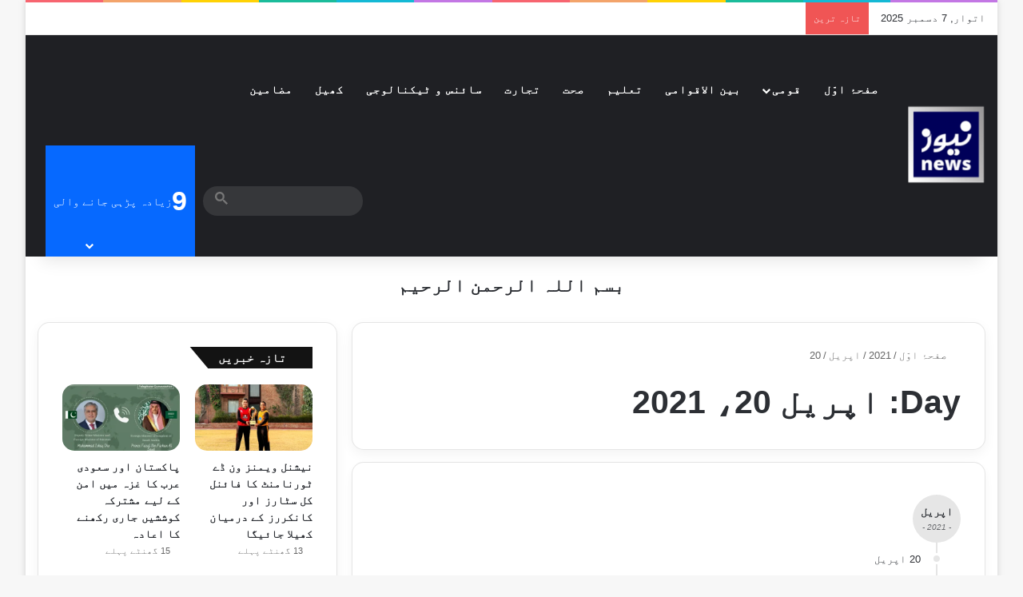

--- FILE ---
content_type: text/html; charset=UTF-8
request_url: https://news.com.pk/2021/04/20/
body_size: 31209
content:
<!DOCTYPE html><html dir="rtl" lang="ur" data-skin="light"><head><script data-no-optimize="1" type="5d70756ea8658ec402bd4403-text/javascript">var litespeed_docref=sessionStorage.getItem("litespeed_docref");litespeed_docref&&(Object.defineProperty(document,"referrer",{get:function(){return litespeed_docref}}),sessionStorage.removeItem("litespeed_docref"));</script> <meta charset="UTF-8"/><link rel="profile" href="//gmpg.org/xfn/11"/><meta http-equiv='x-dns-prefetch-control' content='on'><link rel='dns-prefetch' href="//cdnjs.cloudflare.com/"/><link rel='dns-prefetch' href="//ajax.googleapis.com/"/><link rel='dns-prefetch' href="//fonts.googleapis.com/"/><link rel='dns-prefetch' href="//fonts.gstatic.com/"/><link rel='dns-prefetch' href="//s.gravatar.com/"/><link rel='dns-prefetch' href="//www.google-analytics.com/"/><link rel='preload' as='image' href="/wp-content/uploads/2020/05/cropped-news_com_pk_logo_small-e1589041986890.png"><link rel='preload' as='font' href="/wp-content/themes/jannah/assets/fonts/tielabs-fonticon/tielabs-fonticon.woff" type='font/woff' crossorigin='anonymous'/><link rel='preload' as='script' href="//ajax.googleapis.com/ajax/libs/webfont/1/webfont.js"><meta name='robots' content='noindex, follow'/><title>اپریل 20, 2021 - NEWS.com.pk</title><meta property="og:locale" content="en_US"/><meta property="og:type" content="website"/><meta property="og:title" content="اپریل 20, 2021 - NEWS.com.pk"/><meta property="og:url" content="https://news.com.pk/2021/04/20/"/><meta property="og:site_name" content="NEWS.com.pk"/><meta name="twitter:card" content="summary_large_image"/><meta name="twitter:site" content="@newscompk92"/> <script type="application/ld+json" class="yoast-schema-graph">{"@context":"https://schema.org","@graph":[{"@type":"CollectionPage","@id":"https://news.com.pk/2021/04/20/","url":"https://news.com.pk/2021/04/20/","name":"اپریل 20, 2021 - NEWS.com.pk","isPartOf":{"@id":"https://news.com.pk/#website"},"primaryImageOfPage":{"@id":"https://news.com.pk/2021/04/20/#primaryimage"},"image":{"@id":"https://news.com.pk/2021/04/20/#primaryimage"},"thumbnailUrl":"https://news.com.pk/wp-content/uploads/2021/04/shah-mehmood26-2.jpg","breadcrumb":{"@id":"https://news.com.pk/2021/04/20/#breadcrumb"},"inLanguage":"ur"},{"@type":"ImageObject","inLanguage":"ur","@id":"https://news.com.pk/2021/04/20/#primaryimage","url":"https://news.com.pk/wp-content/uploads/2021/04/shah-mehmood26-2.jpg","contentUrl":"https://news.com.pk/wp-content/uploads/2021/04/shah-mehmood26-2.jpg","width":640,"height":320},{"@type":"BreadcrumbList","@id":"https://news.com.pk/2021/04/20/#breadcrumb","itemListElement":[{"@type":"ListItem","position":1,"name":"Home","item":"https://news.com.pk/"},{"@type":"ListItem","position":2,"name":"Archives for اپریل 20, 2021"}]},{"@type":"WebSite","@id":"https://news.com.pk/#website","url":"https://news.com.pk/","name":"NEWS.com.pk","description":"Urdu News of Politics, Education, Commerce, Sports, Health and Regional.","publisher":{"@id":"https://news.com.pk/#organization"},"potentialAction":[{"@type":"SearchAction","target":{"@type":"EntryPoint","urlTemplate":"https://news.com.pk/?s={search_term_string}"},"query-input":{"@type":"PropertyValueSpecification","valueRequired":true,"valueName":"search_term_string"}}],"inLanguage":"ur"},{"@type":"Organization","@id":"https://news.com.pk/#organization","name":"NEWS.com.pk","url":"https://news.com.pk/","logo":{"@type":"ImageObject","inLanguage":"ur","@id":"https://news.com.pk/#/schema/logo/image/","url":"https://news.com.pk/wp-content/uploads/2020/05/news_com_pk_logo_small-e1589041986890.png","contentUrl":"https://news.com.pk/wp-content/uploads/2020/05/news_com_pk_logo_small-e1589041986890.png","width":100,"height":117,"caption":"NEWS.com.pk"},"image":{"@id":"https://news.com.pk/#/schema/logo/image/"},"sameAs":["https://www.facebook.com/news.com.pk","https://x.com/newscompk92"]}]}</script> <link rel='dns-prefetch' href="//www.googletagmanager.com/"/><link rel='dns-prefetch' href="//pagead2.googlesyndication.com/"/><link rel='dns-prefetch' href="//fundingchoicesmessages.google.com/"/><link rel="alternate" type="application/rss+xml" title="NEWS.com.pk &raquo; فیڈ" href="/feed/"/><link rel="alternate" type="application/rss+xml" title="NEWS.com.pk &raquo; تبصروں کی فیڈ" href="/comments/feed/"/><style type="text/css">:root{ --tie-preset-gradient-1: linear-gradient(135deg, rgba(6, 147, 227, 1) 0%, rgb(155, 81, 224) 100%); --tie-preset-gradient-2: linear-gradient(135deg, rgb(122, 220, 180) 0%, rgb(0, 208, 130) 100%); --tie-preset-gradient-3: linear-gradient(135deg, rgba(252, 185, 0, 1) 0%, rgba(255, 105, 0, 1) 100%); --tie-preset-gradient-4: linear-gradient(135deg, rgba(255, 105, 0, 1) 0%, rgb(207, 46, 46) 100%); --tie-preset-gradient-5: linear-gradient(135deg, rgb(238, 238, 238) 0%, rgb(169, 184, 195) 100%); --tie-preset-gradient-6: linear-gradient(135deg, rgb(74, 234, 220) 0%, rgb(151, 120, 209) 20%, rgb(207, 42, 186) 40%, rgb(238, 44, 130) 60%, rgb(251, 105, 98) 80%, rgb(254, 248, 76) 100%); --tie-preset-gradient-7: linear-gradient(135deg, rgb(255, 206, 236) 0%, rgb(152, 150, 240) 100%); --tie-preset-gradient-8: linear-gradient(135deg, rgb(254, 205, 165) 0%, rgb(254, 45, 45) 50%, rgb(107, 0, 62) 100%); --tie-preset-gradient-9: linear-gradient(135deg, rgb(255, 203, 112) 0%, rgb(199, 81, 192) 50%, rgb(65, 88, 208) 100%); --tie-preset-gradient-10: linear-gradient(135deg, rgb(255, 245, 203) 0%, rgb(182, 227, 212) 50%, rgb(51, 167, 181) 100%); --tie-preset-gradient-11: linear-gradient(135deg, rgb(202, 248, 128) 0%, rgb(113, 206, 126) 100%); --tie-preset-gradient-12: linear-gradient(135deg, rgb(2, 3, 129) 0%, rgb(40, 116, 252) 100%); --tie-preset-gradient-13: linear-gradient(135deg, #4D34FA, #ad34fa); --tie-preset-gradient-14: linear-gradient(135deg, #0057FF, #31B5FF); --tie-preset-gradient-15: linear-gradient(135deg, #FF007A, #FF81BD); --tie-preset-gradient-16: linear-gradient(135deg, #14111E, #4B4462); --tie-preset-gradient-17: linear-gradient(135deg, #F32758, #FFC581); --main-nav-background: #1f2024; --main-nav-secondry-background: rgba(0,0,0,0.2); --main-nav-primary-color: #0088ff; --main-nav-contrast-primary-color: #FFFFFF; --main-nav-text-color: #FFFFFF; --main-nav-secondry-text-color: rgba(225,255,255,0.5); --main-nav-main-border-color: rgba(255,255,255,0.07); --main-nav-secondry-border-color: rgba(255,255,255,0.04); }</style><meta name="viewport" content="width=device-width, initial-scale=1.0"/><style id='wp-img-auto-sizes-contain-inline-css' type='text/css'>img:is([sizes=auto i],[sizes^="auto," i]){contain-intrinsic-size:3000px 1500px} /*# sourceURL=wp-img-auto-sizes-contain-inline-css */</style><link data-optimized="2" rel="stylesheet" href="https://news.com.pk/wp-content/litespeed/css/df500003f103e7a195edf16046aab2d1.css?ver=c6996" /><style id='dominant-color-styles-inline-css' type='text/css'>img[data-dominant-color]:not(.has-transparency) { background-color: var(--dominant-color); } /*# sourceURL=dominant-color-styles-inline-css */</style><style id='tie-css-shortcodes-inline-css' type='text/css'>.wf-active body{font-family: 'Gulzar';}.wf-active .logo-text,.wf-active h1,.wf-active h2,.wf-active h3,.wf-active h4,.wf-active h5,.wf-active h6,.wf-active .the-subtitle{font-family: 'Mukta Mahee';}html #main-nav .main-menu > ul > li > a{letter-spacing: 1px;}html .entry-header h1.entry-title{line-height: 2;}html #the-post .entry-content,html #the-post .entry-content p{font-size: 18px;font-weight: 500;letter-spacing: 0.3px;line-height: 2.5;}html .post-widget-body .post-title,html .timeline-widget ul li h3,html .posts-list-half-posts li .post-title{letter-spacing: 0.1px;}html .tie-weather-widget.widget,html .container-wrapper{box-shadow: 0 5px 15px 0 rgba(0,0,0,0.05);}html .dark-skin .tie-weather-widget.widget,html .dark-skin .container-wrapper{box-shadow: 0 5px 15px 0 rgba(0,0,0,0.2);}html #header-notification-bar{background: var( --tie-preset-gradient-13 );}html #header-notification-bar{--tie-buttons-color: #FFFFFF;--tie-buttons-border-color: #FFFFFF;--tie-buttons-hover-color: #e1e1e1;--tie-buttons-hover-text: #000000;}html #header-notification-bar{--tie-buttons-text: #000000;}html #background-stream-cover{background-image: url(https://news.com.pk/wp-content/uploads/2024/10/Progressive-Electronics-and-Traders-partners-Huawei-eKit-jpeg.avif);}@media (min-width: 1200px){html .container{width: auto;}}@media (min-width: 992px){html .container,html .boxed-layout #tie-wrapper,html .boxed-layout .fixed-nav,html .wide-next-prev-slider-wrapper .slider-main-container{max-width: 100%;}html .boxed-layout .container{max-width: 100%;}}@media (max-width: 1250px){html .share-buttons-sticky{display: none;}}html .tie-insta-header{margin-bottom: 15px;}html .tie-insta-avatar a{width: 70px;height: 70px;display: block;position: relative;float: left;margin-right: 15px;margin-bottom: 15px;}html .tie-insta-avatar a:before{content: "";position: absolute;width: calc(100% + 6px);height: calc(100% + 6px);left: -3px;top: -3px;border-radius: 50%;background: #d6249f;background: radial-gradient(circle at 30% 107%,#fdf497 0%,#fdf497 5%,#fd5949 45%,#d6249f 60%,#285AEB 90%);}html .tie-insta-avatar a:after{position: absolute;content: "";width: calc(100% + 3px);height: calc(100% + 3px);left: -2px;top: -2px;border-radius: 50%;background: #fff;}html .dark-skin .tie-insta-avatar a:after{background: #27292d;}html .tie-insta-avatar img{border-radius: 50%;position: relative;z-index: 2;transition: all 0.25s;}html .tie-insta-avatar img:hover{box-shadow: 0px 0px 15px 0 #6b54c6;}html .tie-insta-info{font-size: 1.3em;font-weight: bold;margin-bottom: 5px;}html body .mag-box .breaking,html body .social-icons-widget .social-icons-item .social-link,html body .widget_product_tag_cloud a,html body .widget_tag_cloud a,html body .post-tags a,html body .widget_layered_nav_filters a,html body .post-bottom-meta-title,html body .post-bottom-meta a,html body .post-cat,html body .show-more-button,html body #instagram-link.is-expanded .follow-button,html body .cat-counter a + span,html body .mag-box-options .slider-arrow-nav a,html body .main-menu .cats-horizontal li a,html body #instagram-link.is-compact,html body .pages-numbers a,html body .pages-nav-item,html body .bp-pagination-links .page-numbers,html body .fullwidth-area .widget_tag_cloud .tagcloud a,html body ul.breaking-news-nav li.jnt-prev,html body ul.breaking-news-nav li.jnt-next,html body #tie-popup-search-mobile table.gsc-search-box{border-radius: 35px;}html body .mag-box ul.breaking-news-nav li{border: 0 !important;}html body #instagram-link.is-compact{padding-right: 40px;padding-left: 40px;}html body .post-bottom-meta-title,html body .post-bottom-meta a,html body .more-link{padding-right: 15px;padding-left: 15px;}html body #masonry-grid .container-wrapper .post-thumb img{border-radius: 0px;}html body .video-thumbnail,html body .review-item,html body .review-summary,html body .user-rate-wrap,html body textarea,html body input,html body select{border-radius: 5px;}html body .post-content-slideshow,html body #tie-read-next,html body .prev-next-post-nav .post-thumb,html body .post-thumb img,html body .container-wrapper,html body .tie-popup-container .container-wrapper,html body .widget,html body .tie-grid-slider .grid-item,html body .slider-vertical-navigation .slide,html body .boxed-slider:not(.tie-grid-slider) .slide,html body .buddypress-wrap .activity-list .load-more a,html body .buddypress-wrap .activity-list .load-newest a,html body .woocommerce .products .product .product-img img,html body .woocommerce .products .product .product-img,html body .woocommerce .woocommerce-tabs,html body .woocommerce div.product .related.products,html body .woocommerce div.product .up-sells.products,html body .woocommerce .cart_totals,html .woocommerce .cross-sells,html body .big-thumb-left-box-inner,html body .miscellaneous-box .posts-items li:first-child,html body .single-big-img,html body .masonry-with-spaces .container-wrapper .slide,html body .news-gallery-items li .post-thumb,html body .scroll-2-box .slide,html .magazine1.archive:not(.bbpress) .entry-header-outer,html .magazine1.search .entry-header-outer,html .magazine1.archive:not(.bbpress) .mag-box .container-wrapper,html .magazine1.search .mag-box .container-wrapper,html body.magazine1 .entry-header-outer + .mag-box,html body .digital-rating-static,html body .entry q,html body .entry blockquote,html body #instagram-link.is-expanded,html body.single-post .featured-area,html body.post-layout-8 #content,html body .footer-boxed-widget-area,html body .tie-video-main-slider,html body .post-thumb-overlay,html body .widget_media_image img,html body .stream-item-mag img,html body .media-page-layout .post-element{border-radius: 15px;}html #subcategories-section .container-wrapper{border-radius: 15px !important;margin-top: 15px !important;border-top-width: 1px !important;}@media (max-width: 767px) {html .tie-video-main-slider iframe{border-top-right-radius: 15px;border-top-left-radius: 15px;}}html .magazine1.archive:not(.bbpress) .mag-box .container-wrapper,html .magazine1.search .mag-box .container-wrapper{margin-top: 15px;border-top-width: 1px;}html body .section-wrapper:not(.container-full) .wide-slider-wrapper .slider-main-container,html body .section-wrapper:not(.container-full) .wide-slider-three-slids-wrapper{border-radius: 15px;overflow: hidden;}html body .wide-slider-nav-wrapper,html body .share-buttons-bottom,html body .first-post-gradient li:first-child .post-thumb:after,html body .scroll-2-box .post-thumb:after{border-bottom-left-radius: 15px;border-bottom-right-radius: 15px;}html body .main-menu .menu-sub-content,html body .comp-sub-menu{border-bottom-left-radius: 10px;border-bottom-right-radius: 10px;}html body.single-post .featured-area{overflow: hidden;}html body #check-also-box.check-also-left{border-top-right-radius: 15px;border-bottom-right-radius: 15px;}html body #check-also-box.check-also-right{border-top-left-radius: 15px;border-bottom-left-radius: 15px;}html body .mag-box .breaking-news-nav li:last-child{border-top-right-radius: 35px;border-bottom-right-radius: 35px;}html body .mag-box .breaking-title:before{border-top-right-radius: 35px;border-bottom-right-radius: 35px;}html body .tabs li:last-child a,html body .full-overlay-title li:not(.no-post-thumb) .block-title-overlay{border-top-left-radius: 15px;}html body .center-overlay-title li:not(.no-post-thumb) .block-title-overlay,html body .tabs li:first-child a{border-top-right-radius: 15px;} /*# sourceURL=tie-css-shortcodes-inline-css */</style> <script id="burst-js-extra" type="litespeed/javascript">var burst={"tracking":{"isInitialHit":!0,"lastUpdateTimestamp":0,"beacon_url":"https://news.com.pk/wp-content/plugins/burst-statistics/endpoint.php","ajaxUrl":"https://news.com.pk/wp-admin/admin-ajax.php"},"options":{"cookieless":0,"pageUrl":"https://news.com.pk/2021/04/20/5256/","beacon_enabled":1,"do_not_track":0,"enable_turbo_mode":0,"track_url_change":0,"cookie_retention_days":30,"debug":0},"goals":{"completed":[],"scriptUrl":"https://news.com.pk/wp-content/plugins/burst-statistics/assets/js/build/burst-goals.js?v=1764755296","active":[]},"cache":{"uid":null,"fingerprint":null,"isUserAgent":null,"isDoNotTrack":null,"useCookies":null}}</script> <script type="litespeed/javascript" data-src="https://news.com.pk/wp-includes/js/jquery/jquery.min.js" id="jquery-core-js"></script> <script type="litespeed/javascript" data-src="https://www.googletagmanager.com/gtag/js?id=GT-NBPPWK6" id="google_gtagjs-js"></script> <script id="google_gtagjs-js-after" type="litespeed/javascript">window.dataLayer=window.dataLayer||[];function gtag(){dataLayer.push(arguments)}
gtag("set","linker",{"domains":["news.com.pk"]});gtag("js",new Date());gtag("set","developer_id.dZTNiMT",!0);gtag("config","GT-NBPPWK6");window._googlesitekit=window._googlesitekit||{};window._googlesitekit.throttledEvents=[];window._googlesitekit.gtagEvent=(name,data)=>{var key=JSON.stringify({name,data});if(!!window._googlesitekit.throttledEvents[key]){return}window._googlesitekit.throttledEvents[key]=!0;setTimeout(()=>{delete window._googlesitekit.throttledEvents[key]},5);gtag("event",name,{...data,event_source:"site-kit"})}</script> <link rel="https://api.w.org/" href="/wp-json/"/><meta name="generator" content="auto-sizes 1.7.0"><meta name="generator" content="dominant-color-images 1.2.0"><meta name="generator" content="Site Kit by Google 1.167.0"/><meta name="generator" content="performance-lab 4.0.0; plugins: auto-sizes, dominant-color-images, embed-optimizer, speculation-rules, webp-uploads"> <script type="litespeed/javascript">var taqyeem={"ajaxurl":"https://news.com.pk/wp-admin/admin-ajax.php","your_rating":"Your Rating:"}</script> <meta name="generator" content="webp-uploads 2.6.0"><style>html:not(.dark-skin) .light-skin{--wmvp-playlist-head-bg: var(--brand-color);--wmvp-playlist-head-color: var(--bright-color);--wmvp-current-video-bg: #f2f4f5;--wmvp-current-video-color: #000;--wmvp-playlist-bg: #fff;--wmvp-playlist-color: #000;--wmvp-playlist-outer-border: 1px solid rgba(0,0,0,0.07);--wmvp-playlist-inner-border-color: rgba(0,0,0,0.07);}</style><style>.dark-skin{--wmvp-playlist-head-bg: #131416;--wmvp-playlist-head-color: #fff;--wmvp-current-video-bg: #24262a;--wmvp-current-video-color: #fff;--wmvp-playlist-bg: #1a1b1f;--wmvp-playlist-color: #fff;--wmvp-playlist-outer-border: 1px solid rgba(0,0,0,0.07);--wmvp-playlist-inner-border-color: rgba(255,255,255,0.05);}</style><meta http-equiv="X-UA-Compatible" content="IE=edge"><meta name="google-site-verification" content="M-YFxyEJNRy7Z1Zy418Vmkhmim5e014-B7Wyi4iaav4"/><meta name="generator" content="speculation-rules 1.6.0"><meta name="google-adsense-platform-account" content="ca-host-pub-2644536267352236"><meta name="google-adsense-platform-domain" content="sitekit.withgoogle.com"><meta name="generator" content="embed-optimizer 1.0.0-beta2"> <script type="litespeed/javascript">(function(w,d,s,l,i){w[l]=w[l]||[];w[l].push({'gtm.start':new Date().getTime(),event:'gtm.js'});var f=d.getElementsByTagName(s)[0],j=d.createElement(s),dl=l!='dataLayer'?'&l='+l:'';j.async=!0;j.src='https://www.googletagmanager.com/gtm.js?id='+i+dl;f.parentNode.insertBefore(j,f)})(window,document,'script','dataLayer','GTM-K96FG9W6')</script> <script type="litespeed/javascript" data-src="https://pagead2.googlesyndication.com/pagead/js/adsbygoogle.js?client=ca-pub-7342832750640638&amp;host=ca-host-pub-2644536267352236" crossorigin="anonymous"></script> <link rel="icon" href="/wp-content/uploads/2020/01/news_com_pk_logo_short-100x100.png" sizes="32x32"/><link rel="icon" href="/wp-content/uploads/2020/01/news_com_pk_logo_short-200x179.png" sizes="192x192"/><link rel="apple-touch-icon" href="/wp-content/uploads/2020/01/news_com_pk_logo_short-200x179.png"/><meta name="msapplication-TileImage" content="https://news.com.pk/wp-content/uploads/2020/01/news_com_pk_logo_short.png"/><style id='wp-block-image-inline-css' type='text/css'>.wp-block-image>a,.wp-block-image>figure>a{display:inline-block}.wp-block-image img{box-sizing:border-box;height:auto;max-width:100%;vertical-align:bottom}@media not (prefers-reduced-motion){.wp-block-image img.hide{visibility:hidden}.wp-block-image img.show{animation:show-content-image .4s}}.wp-block-image[style*=border-radius] img,.wp-block-image[style*=border-radius]>a{border-radius:inherit}.wp-block-image.has-custom-border img{box-sizing:border-box}.wp-block-image.aligncenter{text-align:center}.wp-block-image.alignfull>a,.wp-block-image.alignwide>a{width:100%}.wp-block-image.alignfull img,.wp-block-image.alignwide img{height:auto;width:100%}.wp-block-image .aligncenter,.wp-block-image .alignleft,.wp-block-image .alignright,.wp-block-image.aligncenter,.wp-block-image.alignleft,.wp-block-image.alignright{display:table}.wp-block-image .aligncenter>figcaption,.wp-block-image .alignleft>figcaption,.wp-block-image .alignright>figcaption,.wp-block-image.aligncenter>figcaption,.wp-block-image.alignleft>figcaption,.wp-block-image.alignright>figcaption{caption-side:bottom;display:table-caption}.wp-block-image .alignleft{float:left;margin:.5em 1em .5em 0}.wp-block-image .alignright{float:right;margin:.5em 0 .5em 1em}.wp-block-image .aligncenter{margin-left:auto;margin-right:auto}.wp-block-image :where(figcaption){margin-bottom:1em;margin-top:.5em}.wp-block-image.is-style-circle-mask img{border-radius:9999px}@supports ((-webkit-mask-image:none) or (mask-image:none)) or (-webkit-mask-image:none){.wp-block-image.is-style-circle-mask img{border-radius:0;-webkit-mask-image:url('data:image/svg+xml;utf8,<svg viewBox="0 0 100 100" xmlns="http://www.w3.org/2000/svg"><circle cx="50" cy="50" r="50"/></svg>');mask-image:url('data:image/svg+xml;utf8,<svg viewBox="0 0 100 100" xmlns="http://www.w3.org/2000/svg"><circle cx="50" cy="50" r="50"/></svg>');mask-mode:alpha;-webkit-mask-position:center;mask-position:center;-webkit-mask-repeat:no-repeat;mask-repeat:no-repeat;-webkit-mask-size:contain;mask-size:contain}}:root :where(.wp-block-image.is-style-rounded img,.wp-block-image .is-style-rounded img){border-radius:9999px}.wp-block-image figure{margin:0}.wp-lightbox-container{display:flex;flex-direction:column;position:relative}.wp-lightbox-container img{cursor:zoom-in}.wp-lightbox-container img:hover+button{opacity:1}.wp-lightbox-container button{align-items:center;backdrop-filter:blur(16px) saturate(180%);background-color:#5a5a5a40;border:none;border-radius:4px;cursor:zoom-in;display:flex;height:20px;justify-content:center;left:16px;opacity:0;padding:0;position:absolute;text-align:center;top:16px;width:20px;z-index:100}@media not (prefers-reduced-motion){.wp-lightbox-container button{transition:opacity .2s ease}}.wp-lightbox-container button:focus-visible{outline:3px auto #5a5a5a40;outline:3px auto -webkit-focus-ring-color;outline-offset:3px}.wp-lightbox-container button:hover{cursor:pointer;opacity:1}.wp-lightbox-container button:focus{opacity:1}.wp-lightbox-container button:focus,.wp-lightbox-container button:hover,.wp-lightbox-container button:not(:hover):not(:active):not(.has-background){background-color:#5a5a5a40;border:none}.wp-lightbox-overlay{box-sizing:border-box;cursor:zoom-out;height:100vh;overflow:hidden;position:fixed;right:0;top:0;visibility:hidden;width:100%;z-index:100000}.wp-lightbox-overlay .close-button{align-items:center;cursor:pointer;display:flex;justify-content:center;left:calc(env(safe-area-inset-left) + 16px);min-height:40px;min-width:40px;padding:0;position:absolute;top:calc(env(safe-area-inset-top) + 16px);z-index:5000000}.wp-lightbox-overlay .close-button:focus,.wp-lightbox-overlay .close-button:hover,.wp-lightbox-overlay .close-button:not(:hover):not(:active):not(.has-background){background:none;border:none}.wp-lightbox-overlay .lightbox-image-container{height:var(--wp--lightbox-container-height);overflow:hidden;position:absolute;right:50%;top:50%;transform:translate(50%,-50%);transform-origin:top right;width:var(--wp--lightbox-container-width);z-index:9999999999}.wp-lightbox-overlay .wp-block-image{align-items:center;box-sizing:border-box;display:flex;height:100%;justify-content:center;margin:0;position:relative;transform-origin:100% 0;width:100%;z-index:3000000}.wp-lightbox-overlay .wp-block-image img{height:var(--wp--lightbox-image-height);min-height:var(--wp--lightbox-image-height);min-width:var(--wp--lightbox-image-width);width:var(--wp--lightbox-image-width)}.wp-lightbox-overlay .wp-block-image figcaption{display:none}.wp-lightbox-overlay button{background:none;border:none}.wp-lightbox-overlay .scrim{background-color:#fff;height:100%;opacity:.9;position:absolute;width:100%;z-index:2000000}.wp-lightbox-overlay.active{visibility:visible}@media not (prefers-reduced-motion){.wp-lightbox-overlay.active{animation:turn-on-visibility .25s both}.wp-lightbox-overlay.active img{animation:turn-on-visibility .35s both}.wp-lightbox-overlay.show-closing-animation:not(.active){animation:turn-off-visibility .35s both}.wp-lightbox-overlay.show-closing-animation:not(.active) img{animation:turn-off-visibility .25s both}.wp-lightbox-overlay.zoom.active{animation:none;opacity:1;visibility:visible}.wp-lightbox-overlay.zoom.active .lightbox-image-container{animation:lightbox-zoom-in .4s}.wp-lightbox-overlay.zoom.active .lightbox-image-container img{animation:none}.wp-lightbox-overlay.zoom.active .scrim{animation:turn-on-visibility .4s forwards}.wp-lightbox-overlay.zoom.show-closing-animation:not(.active){animation:none}.wp-lightbox-overlay.zoom.show-closing-animation:not(.active) .lightbox-image-container{animation:lightbox-zoom-out .4s}.wp-lightbox-overlay.zoom.show-closing-animation:not(.active) .lightbox-image-container img{animation:none}.wp-lightbox-overlay.zoom.show-closing-animation:not(.active) .scrim{animation:turn-off-visibility .4s forwards}}@keyframes show-content-image{0%{visibility:hidden}99%{visibility:hidden}to{visibility:visible}}@keyframes turn-on-visibility{0%{opacity:0}to{opacity:1}}@keyframes turn-off-visibility{0%{opacity:1;visibility:visible}99%{opacity:0;visibility:visible}to{opacity:0;visibility:hidden}}@keyframes lightbox-zoom-in{0%{transform:translate(calc(((-100vw + var(--wp--lightbox-scrollbar-width))/2 + var(--wp--lightbox-initial-left-position))*-1),calc(-50vh + var(--wp--lightbox-initial-top-position))) scale(var(--wp--lightbox-scale))}to{transform:translate(50%,-50%) scale(1)}}@keyframes lightbox-zoom-out{0%{transform:translate(50%,-50%) scale(1);visibility:visible}99%{visibility:visible}to{transform:translate(calc(((-100vw + var(--wp--lightbox-scrollbar-width))/2 + var(--wp--lightbox-initial-left-position))*-1),calc(-50vh + var(--wp--lightbox-initial-top-position))) scale(var(--wp--lightbox-scale));visibility:hidden}} /*# sourceURL=https://news.com.pk/wp-includes/blocks/image/style.min.css */</style><style id='wp-block-image-theme-inline-css' type='text/css'>:root :where(.wp-block-image figcaption){color:#555;font-size:13px;text-align:center}.is-dark-theme :root :where(.wp-block-image figcaption){color:#ffffffa6}.wp-block-image{margin:0 0 1em} /*# sourceURL=https://news.com.pk/wp-includes/blocks/image/theme.min.css */</style><style id='wp-block-embed-inline-css' type='text/css'>.wp-block-embed.alignleft,.wp-block-embed.alignright,.wp-block[data-align=left]>[data-type="core/embed"],.wp-block[data-align=right]>[data-type="core/embed"]{max-width:360px;width:100%}.wp-block-embed.alignleft .wp-block-embed__wrapper,.wp-block-embed.alignright .wp-block-embed__wrapper,.wp-block[data-align=left]>[data-type="core/embed"] .wp-block-embed__wrapper,.wp-block[data-align=right]>[data-type="core/embed"] .wp-block-embed__wrapper{min-width:280px}.wp-block-cover .wp-block-embed{min-height:240px;min-width:320px}.wp-block-embed{overflow-wrap:break-word}.wp-block-embed :where(figcaption){margin-bottom:1em;margin-top:.5em}.wp-block-embed iframe{max-width:100%}.wp-block-embed__wrapper{position:relative}.wp-embed-responsive .wp-has-aspect-ratio .wp-block-embed__wrapper:before{content:"";display:block;padding-top:50%}.wp-embed-responsive .wp-has-aspect-ratio iframe{bottom:0;height:100%;left:0;position:absolute;right:0;top:0;width:100%}.wp-embed-responsive .wp-embed-aspect-21-9 .wp-block-embed__wrapper:before{padding-top:42.85%}.wp-embed-responsive .wp-embed-aspect-18-9 .wp-block-embed__wrapper:before{padding-top:50%}.wp-embed-responsive .wp-embed-aspect-16-9 .wp-block-embed__wrapper:before{padding-top:56.25%}.wp-embed-responsive .wp-embed-aspect-4-3 .wp-block-embed__wrapper:before{padding-top:75%}.wp-embed-responsive .wp-embed-aspect-1-1 .wp-block-embed__wrapper:before{padding-top:100%}.wp-embed-responsive .wp-embed-aspect-9-16 .wp-block-embed__wrapper:before{padding-top:177.77%}.wp-embed-responsive .wp-embed-aspect-1-2 .wp-block-embed__wrapper:before{padding-top:200%} /*# sourceURL=https://news.com.pk/wp-includes/blocks/embed/style.min.css */</style><style id='wp-block-embed-theme-inline-css' type='text/css'>.wp-block-embed :where(figcaption){color:#555;font-size:13px;text-align:center}.is-dark-theme .wp-block-embed :where(figcaption){color:#ffffffa6}.wp-block-embed{margin:0 0 1em} /*# sourceURL=https://news.com.pk/wp-includes/blocks/embed/theme.min.css */</style><style id='wp-block-paragraph-inline-css' type='text/css'>.is-small-text{font-size:.875em}.is-regular-text{font-size:1em}.is-large-text{font-size:2.25em}.is-larger-text{font-size:3em}.has-drop-cap:not(:focus):first-letter{float:right;font-size:8.4em;font-style:normal;font-weight:100;line-height:.68;margin:.05em 0 0 .1em;text-transform:uppercase}body.rtl .has-drop-cap:not(:focus):first-letter{float:none;margin-right:.1em}p.has-drop-cap.has-background{overflow:hidden}:root :where(p.has-background){padding:1.25em 2.375em}:where(p.has-text-color:not(.has-link-color)) a{color:inherit}p.has-text-align-left[style*="writing-mode:vertical-lr"],p.has-text-align-right[style*="writing-mode:vertical-rl"]{rotate:180deg} /*# sourceURL=https://news.com.pk/wp-includes/blocks/paragraph/style.min.css */</style><style id='global-styles-inline-css' type='text/css'>:root{--wp--preset--aspect-ratio--square: 1;--wp--preset--aspect-ratio--4-3: 4/3;--wp--preset--aspect-ratio--3-4: 3/4;--wp--preset--aspect-ratio--3-2: 3/2;--wp--preset--aspect-ratio--2-3: 2/3;--wp--preset--aspect-ratio--16-9: 16/9;--wp--preset--aspect-ratio--9-16: 9/16;--wp--preset--color--black: #000000;--wp--preset--color--cyan-bluish-gray: #abb8c3;--wp--preset--color--white: #ffffff;--wp--preset--color--pale-pink: #f78da7;--wp--preset--color--vivid-red: #cf2e2e;--wp--preset--color--luminous-vivid-orange: #ff6900;--wp--preset--color--luminous-vivid-amber: #fcb900;--wp--preset--color--light-green-cyan: #7bdcb5;--wp--preset--color--vivid-green-cyan: #00d084;--wp--preset--color--pale-cyan-blue: #8ed1fc;--wp--preset--color--vivid-cyan-blue: #0693e3;--wp--preset--color--vivid-purple: #9b51e0;--wp--preset--color--global-color: #0088ff;--wp--preset--gradient--vivid-cyan-blue-to-vivid-purple: linear-gradient(135deg,rgb(6,147,227) 0%,rgb(155,81,224) 100%);--wp--preset--gradient--light-green-cyan-to-vivid-green-cyan: linear-gradient(135deg,rgb(122,220,180) 0%,rgb(0,208,130) 100%);--wp--preset--gradient--luminous-vivid-amber-to-luminous-vivid-orange: linear-gradient(135deg,rgb(252,185,0) 0%,rgb(255,105,0) 100%);--wp--preset--gradient--luminous-vivid-orange-to-vivid-red: linear-gradient(135deg,rgb(255,105,0) 0%,rgb(207,46,46) 100%);--wp--preset--gradient--very-light-gray-to-cyan-bluish-gray: linear-gradient(135deg,rgb(238,238,238) 0%,rgb(169,184,195) 100%);--wp--preset--gradient--cool-to-warm-spectrum: linear-gradient(135deg,rgb(74,234,220) 0%,rgb(151,120,209) 20%,rgb(207,42,186) 40%,rgb(238,44,130) 60%,rgb(251,105,98) 80%,rgb(254,248,76) 100%);--wp--preset--gradient--blush-light-purple: linear-gradient(135deg,rgb(255,206,236) 0%,rgb(152,150,240) 100%);--wp--preset--gradient--blush-bordeaux: linear-gradient(135deg,rgb(254,205,165) 0%,rgb(254,45,45) 50%,rgb(107,0,62) 100%);--wp--preset--gradient--luminous-dusk: linear-gradient(135deg,rgb(255,203,112) 0%,rgb(199,81,192) 50%,rgb(65,88,208) 100%);--wp--preset--gradient--pale-ocean: linear-gradient(135deg,rgb(255,245,203) 0%,rgb(182,227,212) 50%,rgb(51,167,181) 100%);--wp--preset--gradient--electric-grass: linear-gradient(135deg,rgb(202,248,128) 0%,rgb(113,206,126) 100%);--wp--preset--gradient--midnight: linear-gradient(135deg,rgb(2,3,129) 0%,rgb(40,116,252) 100%);--wp--preset--font-size--small: 13px;--wp--preset--font-size--medium: 20px;--wp--preset--font-size--large: 36px;--wp--preset--font-size--x-large: 42px;--wp--preset--spacing--20: 0.44rem;--wp--preset--spacing--30: 0.67rem;--wp--preset--spacing--40: 1rem;--wp--preset--spacing--50: 1.5rem;--wp--preset--spacing--60: 2.25rem;--wp--preset--spacing--70: 3.38rem;--wp--preset--spacing--80: 5.06rem;--wp--preset--shadow--natural: 6px 6px 9px rgba(0, 0, 0, 0.2);--wp--preset--shadow--deep: 12px 12px 50px rgba(0, 0, 0, 0.4);--wp--preset--shadow--sharp: 6px 6px 0px rgba(0, 0, 0, 0.2);--wp--preset--shadow--outlined: 6px 6px 0px -3px rgb(255, 255, 255), 6px 6px rgb(0, 0, 0);--wp--preset--shadow--crisp: 6px 6px 0px rgb(0, 0, 0);}:where(.is-layout-flex){gap: 0.5em;}:where(.is-layout-grid){gap: 0.5em;}body .is-layout-flex{display: flex;}.is-layout-flex{flex-wrap: wrap;align-items: center;}.is-layout-flex > :is(*, div){margin: 0;}body .is-layout-grid{display: grid;}.is-layout-grid > :is(*, div){margin: 0;}:where(.wp-block-columns.is-layout-flex){gap: 2em;}:where(.wp-block-columns.is-layout-grid){gap: 2em;}:where(.wp-block-post-template.is-layout-flex){gap: 1.25em;}:where(.wp-block-post-template.is-layout-grid){gap: 1.25em;}.has-black-color{color: var(--wp--preset--color--black) !important;}.has-cyan-bluish-gray-color{color: var(--wp--preset--color--cyan-bluish-gray) !important;}.has-white-color{color: var(--wp--preset--color--white) !important;}.has-pale-pink-color{color: var(--wp--preset--color--pale-pink) !important;}.has-vivid-red-color{color: var(--wp--preset--color--vivid-red) !important;}.has-luminous-vivid-orange-color{color: var(--wp--preset--color--luminous-vivid-orange) !important;}.has-luminous-vivid-amber-color{color: var(--wp--preset--color--luminous-vivid-amber) !important;}.has-light-green-cyan-color{color: var(--wp--preset--color--light-green-cyan) !important;}.has-vivid-green-cyan-color{color: var(--wp--preset--color--vivid-green-cyan) !important;}.has-pale-cyan-blue-color{color: var(--wp--preset--color--pale-cyan-blue) !important;}.has-vivid-cyan-blue-color{color: var(--wp--preset--color--vivid-cyan-blue) !important;}.has-vivid-purple-color{color: var(--wp--preset--color--vivid-purple) !important;}.has-black-background-color{background-color: var(--wp--preset--color--black) !important;}.has-cyan-bluish-gray-background-color{background-color: var(--wp--preset--color--cyan-bluish-gray) !important;}.has-white-background-color{background-color: var(--wp--preset--color--white) !important;}.has-pale-pink-background-color{background-color: var(--wp--preset--color--pale-pink) !important;}.has-vivid-red-background-color{background-color: var(--wp--preset--color--vivid-red) !important;}.has-luminous-vivid-orange-background-color{background-color: var(--wp--preset--color--luminous-vivid-orange) !important;}.has-luminous-vivid-amber-background-color{background-color: var(--wp--preset--color--luminous-vivid-amber) !important;}.has-light-green-cyan-background-color{background-color: var(--wp--preset--color--light-green-cyan) !important;}.has-vivid-green-cyan-background-color{background-color: var(--wp--preset--color--vivid-green-cyan) !important;}.has-pale-cyan-blue-background-color{background-color: var(--wp--preset--color--pale-cyan-blue) !important;}.has-vivid-cyan-blue-background-color{background-color: var(--wp--preset--color--vivid-cyan-blue) !important;}.has-vivid-purple-background-color{background-color: var(--wp--preset--color--vivid-purple) !important;}.has-black-border-color{border-color: var(--wp--preset--color--black) !important;}.has-cyan-bluish-gray-border-color{border-color: var(--wp--preset--color--cyan-bluish-gray) !important;}.has-white-border-color{border-color: var(--wp--preset--color--white) !important;}.has-pale-pink-border-color{border-color: var(--wp--preset--color--pale-pink) !important;}.has-vivid-red-border-color{border-color: var(--wp--preset--color--vivid-red) !important;}.has-luminous-vivid-orange-border-color{border-color: var(--wp--preset--color--luminous-vivid-orange) !important;}.has-luminous-vivid-amber-border-color{border-color: var(--wp--preset--color--luminous-vivid-amber) !important;}.has-light-green-cyan-border-color{border-color: var(--wp--preset--color--light-green-cyan) !important;}.has-vivid-green-cyan-border-color{border-color: var(--wp--preset--color--vivid-green-cyan) !important;}.has-pale-cyan-blue-border-color{border-color: var(--wp--preset--color--pale-cyan-blue) !important;}.has-vivid-cyan-blue-border-color{border-color: var(--wp--preset--color--vivid-cyan-blue) !important;}.has-vivid-purple-border-color{border-color: var(--wp--preset--color--vivid-purple) !important;}.has-vivid-cyan-blue-to-vivid-purple-gradient-background{background: var(--wp--preset--gradient--vivid-cyan-blue-to-vivid-purple) !important;}.has-light-green-cyan-to-vivid-green-cyan-gradient-background{background: var(--wp--preset--gradient--light-green-cyan-to-vivid-green-cyan) !important;}.has-luminous-vivid-amber-to-luminous-vivid-orange-gradient-background{background: var(--wp--preset--gradient--luminous-vivid-amber-to-luminous-vivid-orange) !important;}.has-luminous-vivid-orange-to-vivid-red-gradient-background{background: var(--wp--preset--gradient--luminous-vivid-orange-to-vivid-red) !important;}.has-very-light-gray-to-cyan-bluish-gray-gradient-background{background: var(--wp--preset--gradient--very-light-gray-to-cyan-bluish-gray) !important;}.has-cool-to-warm-spectrum-gradient-background{background: var(--wp--preset--gradient--cool-to-warm-spectrum) !important;}.has-blush-light-purple-gradient-background{background: var(--wp--preset--gradient--blush-light-purple) !important;}.has-blush-bordeaux-gradient-background{background: var(--wp--preset--gradient--blush-bordeaux) !important;}.has-luminous-dusk-gradient-background{background: var(--wp--preset--gradient--luminous-dusk) !important;}.has-pale-ocean-gradient-background{background: var(--wp--preset--gradient--pale-ocean) !important;}.has-electric-grass-gradient-background{background: var(--wp--preset--gradient--electric-grass) !important;}.has-midnight-gradient-background{background: var(--wp--preset--gradient--midnight) !important;}.has-small-font-size{font-size: var(--wp--preset--font-size--small) !important;}.has-medium-font-size{font-size: var(--wp--preset--font-size--medium) !important;}.has-large-font-size{font-size: var(--wp--preset--font-size--large) !important;}.has-x-large-font-size{font-size: var(--wp--preset--font-size--x-large) !important;} /*# sourceURL=global-styles-inline-css */</style><script data-cfasync="false" nonce="84a72de0-e5d6-4778-b42f-da7f0273e584">try{(function(w,d){!function(j,k,l,m){if(j.zaraz)console.error("zaraz is loaded twice");else{j[l]=j[l]||{};j[l].executed=[];j.zaraz={deferred:[],listeners:[]};j.zaraz._v="5874";j.zaraz._n="84a72de0-e5d6-4778-b42f-da7f0273e584";j.zaraz.q=[];j.zaraz._f=function(n){return async function(){var o=Array.prototype.slice.call(arguments);j.zaraz.q.push({m:n,a:o})}};for(const p of["track","set","debug"])j.zaraz[p]=j.zaraz._f(p);j.zaraz.init=()=>{var q=k.getElementsByTagName(m)[0],r=k.createElement(m),s=k.getElementsByTagName("title")[0];s&&(j[l].t=k.getElementsByTagName("title")[0].text);j[l].x=Math.random();j[l].w=j.screen.width;j[l].h=j.screen.height;j[l].j=j.innerHeight;j[l].e=j.innerWidth;j[l].l=j.location.href;j[l].r=k.referrer;j[l].k=j.screen.colorDepth;j[l].n=k.characterSet;j[l].o=(new Date).getTimezoneOffset();if(j.dataLayer)for(const t of Object.entries(Object.entries(dataLayer).reduce((u,v)=>({...u[1],...v[1]}),{})))zaraz.set(t[0],t[1],{scope:"page"});j[l].q=[];for(;j.zaraz.q.length;){const w=j.zaraz.q.shift();j[l].q.push(w)}r.defer=!0;for(const x of[localStorage,sessionStorage])Object.keys(x||{}).filter(z=>z.startsWith("_zaraz_")).forEach(y=>{try{j[l]["z_"+y.slice(7)]=JSON.parse(x.getItem(y))}catch{j[l]["z_"+y.slice(7)]=x.getItem(y)}});r.referrerPolicy="origin";r.src="/cdn-cgi/zaraz/s.js?z="+btoa(encodeURIComponent(JSON.stringify(j[l])));q.parentNode.insertBefore(r,q)};["complete","interactive"].includes(k.readyState)?zaraz.init():j.addEventListener("DOMContentLoaded",zaraz.init)}}(w,d,"zarazData","script");window.zaraz._p=async d$=>new Promise(ea=>{if(d$){d$.e&&d$.e.forEach(eb=>{try{const ec=d.querySelector("script[nonce]"),ed=ec?.nonce||ec?.getAttribute("nonce"),ee=d.createElement("script");ed&&(ee.nonce=ed);ee.innerHTML=eb;ee.onload=()=>{d.head.removeChild(ee)};d.head.appendChild(ee)}catch(ef){console.error(`Error executing script: ${eb}\n`,ef)}});Promise.allSettled((d$.f||[]).map(eg=>fetch(eg[0],eg[1])))}ea()});zaraz._p({"e":["(function(w,d){})(window,document)"]});})(window,document)}catch(e){throw fetch("/cdn-cgi/zaraz/t"),e;};</script></head><body data-rsssl=1 id="tie-body" class="rtl archive date wp-custom-logo wp-theme-jannah tie-no-js boxed-layout is-percent-width wrapper-has-shadow block-head-4 block-head-6 magazine3 magazine1 is-desktop is-header-layout-4 has-header-ad sidebar-left has-sidebar hide_banner_header hide_banner_top hide_banner_below_header hide_banner_above_content hide_breaking_news hide_footer_tiktok hide_footer_instagram hide_copyright hide_share_post_top hide_post_authorbio hide_sidebars" data-burst_id="0" data-burst_type="date-archive"> <noscript> <iframe data-lazyloaded="1" src="about:blank" data-litespeed-src="//www.googletagmanager.com/ns.html?id=GTM-K96FG9W6" height="0" width="0" style="display:none;visibility:hidden"></iframe> </noscript><div class="background-overlay"><div id="tie-container" class="site tie-container"><div id="tie-wrapper"><div class="rainbow-line"></div><header id="theme-header" class="theme-header header-layout-4 header-layout-1 main-nav-dark main-nav-default-dark main-nav-below has-stream-item top-nav-active top-nav-light top-nav-default-light top-nav-above has-shadow has-normal-width-logo has-custom-sticky-logo mobile-header-default"><nav id="top-nav" class="has-date-breaking-components top-nav header-nav has-breaking-news" aria-label="Secondary Navigation"><div class="container"><div class="topbar-wrapper"><div class="topbar-today-date"> اتوار, 7 دسمبر 2025</div><div class="tie-alignleft"><div class="breaking controls-is-active"> <span class="breaking-title"> <span class="tie-icon-bolt breaking-icon" aria-hidden="true"></span> <span class="breaking-title-text">تازہ ترین</span> </span><ul id="breaking-news-in-header" class="breaking-news" data-type="reveal" data-arrows="true"><li class="news-item"> <a href="/2025/12/06/90386/">نیشنل ویمنز ون ڈے ٹورنامنٹ کا فائنل کل سٹارز اور کانکررز کے درمیان کھیلا جائیگا</a></li><li class="news-item"> <a href="/2025/12/06/90383/">پاکستان اور سعودی عرب کا غزہ میں امن کے لیے مشترکہ کوششیں جاری رکھنے کا اعادہ</a></li><li class="news-item"> <a href="/2025/12/06/90380/">پاکستان معاشی بحران سے نکل رہا ہے: احسن اقبال</a></li><li class="news-item"> <a href="/2025/12/06/90377/">وزیراعظم کا ملکی ترقی کے لیے انتھک اور متحد کوششوں کے عزم کا اظہار</a></li><li class="news-item"> <a href="/2025/12/06/90375/">حکومت پنجاب کا ون ڈش اور لاؤڈ سپیکر کے غیر ضروری استعمال کیخلاف کریک ڈاؤن کا فیصلہ</a></li><li class="news-item"> <a href="/2025/12/06/90373/">پاکستان سمیت دیگر اسلامی ممالک کا غزہ مکینوں کو مصر منتقل کرنے کی بات پر گہری تشویش کا اظہار</a></li><li class="news-item"> <a href="/2025/12/06/90371/">میجر شبیر شریف شہید کی 54ویں برسی آج عقیدت و احترام سے منائی جا رہی ہے</a></li><li class="news-item"> <a href="/2025/12/06/90368/">صدر اور وزیراعظم کی دہشت گردوں کے خلاف کامیاب کارروائیوں پر سیکیورٹی فورسز کو خراجِ تحسین</a></li><li class="news-item"> <a href="/2025/12/06/90366/">سیکیورٹی فورسز کی کارروائیاں، خیبر پختونخوا میں نو خوارج ہلاک</a></li><li class="news-item"> <a href="/2025/12/06/90364/">صدرِ پاکستان کی جانب سے فن لینڈ کو یومِ آزادی کی مبارکباد</a></li></ul></div></div><div class="tie-alignright"><ul class="components"><li class="side-aside-nav-icon menu-item custom-menu-link"> <a href="#"> <span class="tie-icon-navicon" aria-hidden="true"></span> <span class="screen-reader-text">Sidebar</span> </a></li></ul></div></div></div></nav><div class="main-nav-wrapper"><nav id="main-nav" class="main-nav header-nav menu-style-solid-bg menu-style-side-arrow" style="line-height:139px" aria-label="Primary Navigation"><div class="container"><div class="main-menu-wrapper"><div id="mobile-header-components-area_1" class="mobile-header-components"><ul class="components"><li class="mobile-component_menu custom-menu-link"><a href="#" id="mobile-menu-icon" class="menu-text-wrapper"><span class="tie-mobile-menu-icon tie-icon-grid-9"></span><span class="menu-text">قائمة</span></a></li></ul></div><div class="header-layout-1-logo" style="width:100px"><div id="logo" class="image-logo"> <a title="NEWS.com.pk" href="/"> <picture class="tie-logo-default tie-logo-picture"> <source class="tie-logo-source-default tie-logo-source" srcset="https://news.com.pk/wp-content/uploads/2020/05/cropped-news_com_pk_logo_small-e1589041986890.png"> <img data-lazyloaded="1" src="[data-uri]" class="tie-logo-img-default tie-logo-img" data-src="/wp-content/uploads/2020/05/cropped-news_com_pk_logo_small-e1589041986890.png" alt="NEWS.com.pk" width="100" height="99" style="max-height:99px; width: auto;"/> </picture> </a></div></div><div id="mobile-header-components-area_2" class="mobile-header-components"><ul class="components"><li class="mobile-component_search custom-menu-link"> <a href="#" class="tie-search-trigger-mobile"> <span class="tie-icon-search tie-search-icon" aria-hidden="true"></span> <span class="screen-reader-text">تلاش کیجیے</span> </a></li></ul></div><div id="menu-components-wrap"><div id="sticky-logo" class="image-logo"> <a title="NEWS.com.pk" href="/"> <picture class="tie-logo-default tie-logo-picture"> <source class="tie-logo-source-default tie-logo-source" srcset="https://news.com.pk/wp-content/uploads/2020/05/news_com_pk_logo_short-80x60-1-e1590685490775.png"> <img data-lazyloaded="1" src="[data-uri]" width="40" height="30" class="tie-logo-img-default tie-logo-img" data-src="/wp-content/uploads/2020/05/news_com_pk_logo_short-80x60-1-e1590685490775.png" alt="NEWS.com.pk" style="max-height:49px; width: auto;"/> </picture> </a></div><div class="flex-placeholder"></div><div class="main-menu main-menu-wrap"><div id="main-nav-menu" class="main-menu header-menu"><ul id="menu-news-main" class="menu"><li id="menu-item-1905" class="menu-item menu-item-type-custom menu-item-object-custom menu-item-1905"><a href="/">صفحۂ اوّل</a></li><li id="menu-item-262" class="menu-item menu-item-type-taxonomy menu-item-object-category menu-item-has-children menu-item-262"><a href="/category/national/">قومی</a><ul class="sub-menu menu-sub-content"><li id="menu-item-20646" class="menu-item menu-item-type-taxonomy menu-item-object-category menu-item-20646"><a href="/category/national/">قومی</a></li><li id="menu-item-258" class="menu-item menu-item-type-taxonomy menu-item-object-category menu-item-258"><a href="/category/jammu-kashmir/">جموں و کشمیر</a></li><li id="menu-item-261" class="menu-item menu-item-type-taxonomy menu-item-object-category menu-item-261"><a href="/category/regional/">علاقائی</a></li><li id="menu-item-59219" class="menu-item menu-item-type-taxonomy menu-item-object-category menu-item-59219"><a href="/category/national/politics/">سیاست</a></li><li id="menu-item-17481" class="menu-item menu-item-type-taxonomy menu-item-object-category menu-item-17481"><a href="/category/accidents-crimes/">حادثات و جرائم</a></li></ul></li><li id="menu-item-255" class="menu-item menu-item-type-taxonomy menu-item-object-category menu-item-255"><a href="/category/international/">بین الاقوامی</a></li><li id="menu-item-257" class="menu-item menu-item-type-taxonomy menu-item-object-category menu-item-257"><a href="/category/education/">تعلیم</a></li><li id="menu-item-260" class="menu-item menu-item-type-taxonomy menu-item-object-category menu-item-260"><a href="/category/health/">صحت</a></li><li id="menu-item-256" class="menu-item menu-item-type-taxonomy menu-item-object-category menu-item-256"><a href="/category/commerce/">تجارت</a></li><li id="menu-item-259" class="menu-item menu-item-type-taxonomy menu-item-object-category menu-item-259"><a href="/category/science-technology/">سائنس و ٹیکنالوجی</a></li><li id="menu-item-263" class="menu-item menu-item-type-taxonomy menu-item-object-category menu-item-263"><a href="/category/sports/">کھیل</a></li><li id="menu-item-78464" class="menu-item menu-item-type-taxonomy menu-item-object-category menu-item-78464"><a href="/category/articles/">مضامین</a></li></ul></div></div><ul class="components"><li class="search-bar menu-item custom-menu-link" aria-label="Search"><style>/** Search Box */ .tie-google-search .gsc-search-box, .tie-google-search .gsc-search-box *{ margin: 0 !important; padding: 0 !important; border: none !important; font-size: inherit !important; font-family: inherit !important; color: #777 !important; } .tie-google-search .gsc-search-box *{ background: none !important; } .tie-google-search .gsc-search-box .gsc-search-button button{ padding: 0 15px !important; } .tie-google-search .gsc-search-button-v2 svg{ fill: #777; width: 16px; height: 16px; margin-top: 5px !important; } .tie-google-search .gsc-search-box div.gsc-input-box{ padding-left: 10px !important; } @media( max-width: 991px ){ .gssb_c{ display: none !important; } } .gssb_c{ width: 187px !important; margin-top: 30px !important; margin-left: -9px !important; } .gssb_c *{ font-family: inherit !important; font-size: inherit !important; box-shadow: none !important; } .gsc-completion-container td{ padding-top: 3px !important; padding-bottom: 3px !important; } .dark-skin .gsc-completion-container tr:nth-child(2n){ background: rgba(0,0,0,0.08) !important; } .dark-skin .gsc-completion-container tr:hover{ background: rgba(0,0,0,0.1) !important; } .dark-skin .gsc-completion-container{ background: #1f2024; border: 1px solid rgba(255,255,255,0.07); } #mobile-search .tie-google-search form.gsc-search-box{ padding: 4px 15px !important; border-radius: 50px !important; background-color: rgba(0,0,0,0.05) !important; border: 1px solid rgba(255,255,255,0.1) !important; } #mobile-search .tie-google-search input.gsc-input{ color: #fff !important } #mobile-search .tie-google-search .gsc-search-button-v2 svg{ fill: #fff !important } .search-bar .tie-google-search, .search-bar .tie-google-search > div{ width: 200px; }</style><div class="tie-google-search"><div class="gcse-searchbox-only" data-resultsUrl="https://news.com.pk/?s="></div></div></li><li id="menu-featured-posts" class="custom-menu-link menu mega-menu mega-links-3col"> <a class="menu-featured-posts-title" href="#"> <strong>9</strong><div class="menu-featured-posts-words"> <span>زیادہ پڑہی جانے والی</span></div> </a><div class="comp-sub-menu "><ul class="sub-menu-columns"><li class="mega-link-column"><div class="post-widget-thumbnail"> <a aria-label="چین-لاؤس تعاون کی 20 ویں سالگرہ پر چائنہ جنرل چیمبر آف کامرس کے زیر اہتمام تقریب کا انعقاد" href="/2025/11/29/90129/" class="post-thumb"><div class="post-thumb-overlay-wrap"><div class="post-thumb-overlay"> <span class="tie-icon tie-media-icon"></span></div></div> <img data-lazyloaded="1" src="[data-uri]" width="220" height="150" data-src="/wp-content/uploads/2025/11/chinachambers-220x150.webp" class="attachment-jannah-image-small size-jannah-image-small not-transparent tie-small-image wp-post-image" alt="" decoding="async" data-has-transparency="false" data-dominant-color="6d2a3f" style="--dominant-color: #6d2a3f;"/></a></div><h3 class="post-box-title"> <a class="mega-menu-link" href="/2025/11/29/90129/">چین-لاؤس تعاون کی 20 ویں سالگرہ پر چائنہ جنرل چیمبر آف کامرس کے زیر اہتمام تقریب کا انعقاد</a></h3><div class="post-meta clearfix"> <span class="date meta-item tie-icon">1 ہفتہ پہلے</span></div></li><li class="mega-link-column"><div class="post-widget-thumbnail"> <a aria-label="ہائی نان-پاکستان زرعی تعاون کے فروغ سے مشترکہ تحقیق میں نئی کامیابیاں حاصل" href="/2025/11/29/90126/" class="post-thumb"><div class="post-thumb-overlay-wrap"><div class="post-thumb-overlay"> <span class="tie-icon tie-media-icon"></span></div></div> <img data-lazyloaded="1" src="[data-uri]" width="220" height="150" data-src="/wp-content/uploads/2025/11/agriculture-220x150.webp" class="attachment-jannah-image-small size-jannah-image-small not-transparent tie-small-image wp-post-image" alt="" decoding="async" data-has-transparency="false" data-dominant-color="af9a8e" style="--dominant-color: #af9a8e;"/></a></div><h3 class="post-box-title"> <a class="mega-menu-link" href="/2025/11/29/90126/">ہائی نان-پاکستان زرعی تعاون کے فروغ سے مشترکہ تحقیق میں نئی کامیابیاں حاصل</a></h3><div class="post-meta clearfix"> <span class="date meta-item tie-icon">1 ہفتہ پہلے</span></div></li><li class="mega-link-column"><div class="post-widget-thumbnail"> <a aria-label="ورلڈ ڈس ایبیلٹی ڈے 3 دسمبر کے حوالے سے پروقار تقریب کا انعقاد" href="/2025/12/03/90293/" class="post-thumb"><div class="post-thumb-overlay-wrap"><div class="post-thumb-overlay"> <span class="tie-icon tie-media-icon"></span></div></div> <img data-lazyloaded="1" src="[data-uri]" width="220" height="150" data-src="/wp-content/uploads/2025/12/disableday2-220x150.webp" class="attachment-jannah-image-small size-jannah-image-small not-transparent tie-small-image wp-post-image" alt="" decoding="async" data-has-transparency="false" data-dominant-color="747b71" style="--dominant-color: #747b71;"/></a></div><h3 class="post-box-title"> <a class="mega-menu-link" href="/2025/12/03/90293/">ورلڈ ڈس ایبیلٹی ڈے 3 دسمبر کے حوالے سے پروقار تقریب کا انعقاد</a></h3><div class="post-meta clearfix"> <span class="date meta-item tie-icon">4 دن پہلے</span></div></li><li class="mega-link-column"><div class="post-widget-thumbnail"> <a aria-label=" عبدالصمد انقلابی کے گھر پر چھاپہ مار کارروائی" href="/2025/11/12/89564/" class="post-thumb"><div class="post-thumb-overlay-wrap"><div class="post-thumb-overlay"> <span class="tie-icon tie-media-icon"></span></div></div> <img data-lazyloaded="1" src="[data-uri]" width="220" height="150" data-src="/wp-content/uploads/2023/01/abdulsamadinqlabi-220x150.jpg" class="attachment-jannah-image-small size-jannah-image-small tie-small-image wp-post-image" alt="" decoding="async"/></a></div><h3 class="post-box-title"> <a class="mega-menu-link" href="/2025/11/12/89564/"> عبدالصمد انقلابی کے گھر پر چھاپہ مار کارروائی</a></h3><div class="post-meta clearfix"> <span class="date meta-item tie-icon">4 ہفتے پہلے</span></div></li><li class="mega-link-column"><div class="post-widget-thumbnail"> <a aria-label="بلوچستان حکومت کا صوبے بھر میں خواتین ڈینٹل کیئر سینٹرز قائم کرنے کا اعلان" href="/2025/10/26/88959/" class="post-thumb"><div class="post-thumb-overlay-wrap"><div class="post-thumb-overlay"> <span class="tie-icon tie-media-icon"></span></div></div> <img data-lazyloaded="1" src="[data-uri]" width="220" height="150" data-src="/wp-content/uploads/2025/10/dental-220x150.webp" class="attachment-jannah-image-small size-jannah-image-small not-transparent tie-small-image wp-post-image" alt="" decoding="async" data-has-transparency="false" data-dominant-color="d1b2bd" style="--dominant-color: #d1b2bd;"/></a></div><h3 class="post-box-title"> <a class="mega-menu-link" href="/2025/10/26/88959/">بلوچستان حکومت کا صوبے بھر میں خواتین ڈینٹل کیئر سینٹرز قائم کرنے کا اعلان</a></h3><div class="post-meta clearfix"> <span class="date meta-item tie-icon">اکتوبر 26, 2025</span></div></li><li class="mega-link-column"><div class="post-widget-thumbnail"> <a aria-label="سری لنکا میں سمندری طوفان سے ہلاکتوں کی تعداد 123 ہو گئی" href="/2025/11/29/90119/" class="post-thumb"><div class="post-thumb-overlay-wrap"><div class="post-thumb-overlay"> <span class="tie-icon tie-media-icon"></span></div></div> <img data-lazyloaded="1" src="[data-uri]" width="220" height="150" data-src="/wp-content/uploads/2025/11/srilanka-cyclone-1-220x150.webp" class="attachment-jannah-image-small size-jannah-image-small not-transparent tie-small-image wp-post-image" alt="" decoding="async" data-has-transparency="false" data-dominant-color="989c9e" style="--dominant-color: #989c9e;"/></a></div><h3 class="post-box-title"> <a class="mega-menu-link" href="/2025/11/29/90119/">سری لنکا میں سمندری طوفان سے ہلاکتوں کی تعداد 123 ہو گئی</a></h3><div class="post-meta clearfix"> <span class="date meta-item tie-icon">1 ہفتہ پہلے</span></div></li><li class="mega-link-column"><div class="post-widget-thumbnail"> <a aria-label="قائد اعظم ٹرافی کا فائنل کل سے کراچی بلیوز اور سیالکوٹ کے درمیان کھیلا جائیگا" href="/2025/11/30/90168/" class="post-thumb"><div class="post-thumb-overlay-wrap"><div class="post-thumb-overlay"> <span class="tie-icon tie-media-icon"></span></div></div> <img data-lazyloaded="1" src="[data-uri]" width="220" height="150" data-src="/wp-content/uploads/2025/11/qeafinal1-220x150.webp" class="attachment-jannah-image-small size-jannah-image-small not-transparent tie-small-image wp-post-image" alt="" decoding="async" data-has-transparency="false" data-dominant-color="aca99d" style="--dominant-color: #aca99d;"/></a></div><h3 class="post-box-title"> <a class="mega-menu-link" href="/2025/11/30/90168/">قائد اعظم ٹرافی کا فائنل کل سے کراچی بلیوز اور سیالکوٹ کے درمیان کھیلا جائیگا</a></h3><div class="post-meta clearfix"> <span class="date meta-item tie-icon">7 دن پہلے</span></div></li><li class="mega-link-column"><div class="post-widget-thumbnail"> <a aria-label="جنرل ہسپتال:&#8221; بچوں میں ذیابیطس منجیمنٹ&#8221; کے موضوع پر معلوماتی لیکچر" href="/2025/10/25/88935/" class="post-thumb"><div class="post-thumb-overlay-wrap"><div class="post-thumb-overlay"> <span class="tie-icon tie-media-icon"></span></div></div> <img data-lazyloaded="1" src="[data-uri]" width="220" height="150" data-src="/wp-content/uploads/2025/10/diabetes-in-children-01-220x150.webp" class="attachment-jannah-image-small size-jannah-image-small not-transparent tie-small-image wp-post-image" alt="" decoding="async" data-has-transparency="false" data-dominant-color="bd9c85" style="--dominant-color: #bd9c85;"/></a></div><h3 class="post-box-title"> <a class="mega-menu-link" href="/2025/10/25/88935/">جنرل ہسپتال:&#8221; بچوں میں ذیابیطس منجیمنٹ&#8221; کے موضوع پر معلوماتی لیکچر</a></h3><div class="post-meta clearfix"> <span class="date meta-item tie-icon">اکتوبر 25, 2025</span></div></li><li class="mega-link-column"><div class="post-widget-thumbnail"> <a aria-label="ملک بھر میں 4 کروڑ 33 لاکھ سے زائد بچوں کو پولیو کے قطرے پلائے گئے" href="/2025/10/19/88647/" class="post-thumb"><div class="post-thumb-overlay-wrap"><div class="post-thumb-overlay"> <span class="tie-icon tie-media-icon"></span></div></div> <img data-lazyloaded="1" src="[data-uri]" width="220" height="150" data-src="/wp-content/uploads/2025/10/Over-43.3-million-children-vaccinated-against-polio-across-the-country-220x150.webp" class="attachment-jannah-image-small size-jannah-image-small not-transparent tie-small-image wp-post-image" alt="" decoding="async" data-has-transparency="false" data-dominant-color="91817b" style="--dominant-color: #91817b;"/></a></div><h3 class="post-box-title"> <a class="mega-menu-link" href="/2025/10/19/88647/">ملک بھر میں 4 کروڑ 33 لاکھ سے زائد بچوں کو پولیو کے قطرے پلائے گئے</a></h3><div class="post-meta clearfix"> <span class="date meta-item tie-icon">اکتوبر 19, 2025</span></div></li></ul></div></li></ul></div></div></div></nav></div></header><div class="stream-item stream-item-top-wrapper"><div class="stream-item-top"><div class="stream-item-size" style="min-height:25px;"><h3> بسم اللہ الرحمن الرحیم</h3></div></div></div><div id="content" class="site-content container"><div id="main-content-row" class="tie-row main-content-row"><div class="main-content tie-col-md-8 tie-col-xs-12" role="main"><header id="archive-title-section" class="entry-header-outer container-wrapper archive-title-wrapper"><nav id="breadcrumb"><a href="/"><span class="tie-icon-home" aria-hidden="true"></span> صفحۂ اوّل</a><em class="delimiter">/</em><a href="../../">2021</a><em class="delimiter">/</em><a href="../">اپریل</a><em class="delimiter">/</em><span class="current">20</span></nav><script type="application/ld+json">{"@context":"http:\/\/schema.org","@type":"BreadcrumbList","@id":"#Breadcrumb","itemListElement":[{"@type":"ListItem","position":1,"item":{"name":"\u0635\u0641\u062d\u06c1\u0654 \u0627\u0648\u0651\u0644","@id":"https:\/\/news.com.pk\/"}},{"@type":"ListItem","position":2,"item":{"name":"2021","@id":"https:\/\/news.com.pk\/2021\/"}},{"@type":"ListItem","position":3,"item":{"name":"\u0627\u067e\u0631\u06cc\u0644","@id":"https:\/\/news.com.pk\/2021\/04\/"}}]}</script><h1 class="page-title">Day: <span>اپریل 20، 2021</span></h1></header><div class="mag-box wide-post-box timeline-box"><div class="container-wrapper"><div class="mag-box-container clearfix"><ul id="posts-container" data-layout="timeline" data-settings="{'uncropped_image':'jannah-image-post','category_meta':true,'post_meta':true,'excerpt':'true','excerpt_length':'20','read_more':'true','read_more_text':'\u0645\u0632\u06cc\u062f \u067e\u0691\u06be\u06cc\u06d2','media_overlay':true,'title_length':0,'is_full':false,'is_category':false}" class="posts-items"><li class="post-item tie-standard"><div class="year-month"><span>اپریل</span><em>- 2021 -</em></div><div class="clearfix"></div><div class="day-month"><span>20 اپریل</span></div><div class="post-item-inner"> <a aria-label="اگر امن عمل تعطل کا شکار رہا تو افغانستان میں تشدد میں مزید اضافہ ہوسکتا،شاہ محمود قریشی" href="5256/" class="post-thumb"><span class="post-cat-wrap"><span class="post-cat tie-cat-1">قومی</span></span><div class="post-thumb-overlay-wrap"><div class="post-thumb-overlay"> <span class="tie-icon tie-media-icon"></span></div></div> <img data-lazyloaded="1" src="[data-uri]" width="390" height="220" data-src="/wp-content/uploads/2021/04/shah-mehmood26-2-390x220.jpg" class="attachment-jannah-image-large size-jannah-image-large wp-post-image" alt="" decoding="async" fetchpriority="high"/></a><div class="post-details"><div class="post-meta clearfix"></div><h2 class="post-title"><a href="5256/">اگر امن عمل تعطل کا شکار رہا تو افغانستان میں تشدد میں مزید اضافہ ہوسکتا،شاہ محمود قریشی</a></h2><p class="post-excerpt">وزیر خارجہ شاہ محمود قریشی کا کہنا ہےکہ طالبان غیرملکی افواج کے انخلاء کے اپنے مقصد میں بڑی حد تک&hellip;</p> <a class="more-link button" href="5256/">مزید پڑھیے</a></div></div></li><li class="post-item tie-standard"><div class="clearfix"></div><div class="day-month"><span>20 اپریل</span></div><div class="post-item-inner"> <a aria-label="قومی اسمبلی کا اجلاس،پیپلزپارٹی کی عدم شرکت، فرانسیسی سفیر کی ملک بدری سے متعلق قرارداد پیش" href="5252/" class="post-thumb"><span class="post-cat-wrap"><span class="post-cat tie-cat-1">قومی</span></span><div class="post-thumb-overlay-wrap"><div class="post-thumb-overlay"> <span class="tie-icon tie-media-icon"></span></div></div> <img data-lazyloaded="1" src="[data-uri]" width="390" height="220" data-src="/wp-content/uploads/2021/04/879648_3062209_na_updates-700x320-1-390x220.jpeg" class="attachment-jannah-image-large size-jannah-image-large wp-post-image" alt="" decoding="async"/></a><div class="post-details"><div class="post-meta clearfix"></div><h2 class="post-title"><a href="5252/">قومی اسمبلی کا اجلاس،پیپلزپارٹی کی عدم شرکت، فرانسیسی سفیر کی ملک بدری سے متعلق قرارداد پیش</a></h2><p class="post-excerpt">قومی اسمبلی کے خصوصی اجلاس میں فرانسیسی سفیر کی ملک بدری سے متعلق قرارداد پیش کردی گئی۔پیپلز پارٹی نے قومی&hellip;</p> <a class="more-link button" href="5252/">مزید پڑھیے</a></div></div></li><li class="post-item tie-standard"><div class="clearfix"></div><div class="day-month"><span>20 اپریل</span></div><div class="post-item-inner"> <a aria-label="شاہد خاقان عباسی اور سپیکر قومی اسمبلی کے درمیان تلخ کلامی" href="5247/" class="post-thumb"><span class="post-cat-wrap"><span class="post-cat tie-cat-1">قومی</span></span><div class="post-thumb-overlay-wrap"><div class="post-thumb-overlay"> <span class="tie-icon tie-media-icon"></span></div></div> <img data-lazyloaded="1" src="[data-uri]" width="390" height="220" data-src="/wp-content/uploads/2021/04/Shahid-Khakan-Abbasi-18-390x220.jpg" class="attachment-jannah-image-large size-jannah-image-large wp-post-image" alt="" decoding="async"/></a><div class="post-details"><div class="post-meta clearfix"></div><h2 class="post-title"><a href="5247/">شاہد خاقان عباسی اور سپیکر قومی اسمبلی کے درمیان تلخ کلامی</a></h2><p class="post-excerpt">قومی اسمبلی کے خصوصی اجلاس میں ن لیگ کے رہنما شاہد خاقان عباسی اور اسپیکر اسد قیصر کے درمیان تلخ&hellip;</p> <a class="more-link button" href="5247/">مزید پڑھیے</a></div></div></li><li class="post-item tie-standard"><div class="clearfix"></div><div class="day-month"><span>20 اپریل</span></div><div class="post-item-inner"> <a aria-label="ویرات کوہلی کا ایک اور عالمی ریکارڈ بابر اعظم کے نشانے پر آگیا" href="5242/" class="post-thumb"><span class="post-cat-wrap"><span class="post-cat tie-cat-2">کھیل</span></span><div class="post-thumb-overlay-wrap"><div class="post-thumb-overlay"> <span class="tie-icon tie-media-icon"></span></div></div> <img data-lazyloaded="1" src="[data-uri]" width="390" height="220" data-src="/wp-content/uploads/2021/04/910909_013356_updates-390x220.jpg" class="attachment-jannah-image-large size-jannah-image-large wp-post-image" alt="" decoding="async"/></a><div class="post-details"><div class="post-meta clearfix"></div><h2 class="post-title"><a href="5242/">ویرات کوہلی کا ایک اور عالمی ریکارڈ بابر اعظم کے نشانے پر آگیا</a></h2><p class="post-excerpt">قومی کرکٹ ٹیم کے کپتان بابراعظم کو ٹی ٹونٹی انٹرنیشنل کرکٹ میں اپنے دوہزار رنز مکمل کرنے کے لیے مزید&hellip;</p> <a class="more-link button" href="5242/">مزید پڑھیے</a></div></div></li><li class="post-item tie-standard"><div class="clearfix"></div><div class="day-month"><span>20 اپریل</span></div><div class="post-item-inner"> <a aria-label="چیئرمین پیپلزپارٹی بلاول بھٹو کی وزیراعظم عمران خان پر سخت تنقید" href="5239/" class="post-thumb"><span class="post-cat-wrap"><span class="post-cat tie-cat-1">قومی</span></span><div class="post-thumb-overlay-wrap"><div class="post-thumb-overlay"> <span class="tie-icon tie-media-icon"></span></div></div> <img data-lazyloaded="1" src="[data-uri]" width="390" height="220" data-src="/wp-content/uploads/2021/04/47600519_303-1-390x220.png" class="attachment-jannah-image-large size-jannah-image-large wp-post-image" alt="" decoding="async"/></a><div class="post-details"><div class="post-meta clearfix"></div><h2 class="post-title"><a href="5239/">چیئرمین پیپلزپارٹی بلاول بھٹو کی وزیراعظم عمران خان پر سخت تنقید</a></h2><p class="post-excerpt">چیئرمین پیپلز پارٹی بلاول بھٹو زرداری نے گزشتہ دنوں لاہور سمیت ملک کے مختلف شہروں ہونے والے پرتشدد مظاہروں پر&hellip;</p> <a class="more-link button" href="5239/">مزید پڑھیے</a></div></div></li><li class="post-item tie-standard"><div class="clearfix"></div><div class="day-month"><span>20 اپریل</span></div><div class="post-item-inner"> <a aria-label="زمبابوے کیخلاف ٹی ٹوئنٹی سیریز، پاکستان کو چوتھی پوزیشن بچانے کا چیلنج درپیش" href="5234/" class="post-thumb"><span class="post-cat-wrap"><span class="post-cat tie-cat-2">کھیل</span></span><div class="post-thumb-overlay-wrap"><div class="post-thumb-overlay"> <span class="tie-icon tie-media-icon"></span></div></div> <img data-lazyloaded="1" src="[data-uri]" width="390" height="220" data-src="/wp-content/uploads/2021/04/EzW2Re8VcAcq3XN-390x220.jpg" class="attachment-jannah-image-large size-jannah-image-large wp-post-image" alt="" decoding="async"/></a><div class="post-details"><div class="post-meta clearfix"></div><h2 class="post-title"><a href="5234/">زمبابوے کیخلاف ٹی ٹوئنٹی سیریز، پاکستان کو چوتھی پوزیشن بچانے کا چیلنج درپیش</a></h2><p class="post-excerpt">آئی سی سی ٹی ٹونٹی رینکنگ میں پاکستان نے جنوبی افریقہ کے خلاف سیریز میں کامیابی کے بعد دو پوائنٹس&hellip;</p> <a class="more-link button" href="5234/">مزید پڑھیے</a></div></div></li><li class="post-item tie-standard"><div class="clearfix"></div><div class="day-month"><span>20 اپریل</span></div><div class="post-item-inner"> <a aria-label="وزیراعظم کی مذاکرات کی کامیابی پر شیخ رشید کو مبارکباد" href="5231/" class="post-thumb"><span class="post-cat-wrap"><span class="post-cat tie-cat-1">قومی</span></span><div class="post-thumb-overlay-wrap"><div class="post-thumb-overlay"> <span class="tie-icon tie-media-icon"></span></div></div> <img data-lazyloaded="1" src="[data-uri]" width="390" height="220" data-src="/wp-content/uploads/2021/04/imran-khan-390x220.jpg" class="attachment-jannah-image-large size-jannah-image-large wp-post-image" alt="" decoding="async"/></a><div class="post-details"><div class="post-meta clearfix"></div><h2 class="post-title"><a href="5231/">وزیراعظم کی مذاکرات کی کامیابی پر شیخ رشید کو مبارکباد</a></h2><p class="post-excerpt">وزیراعظم عمران خان نے وزیر داخلہ شیخ رشید احمد کو کالعدم تحریک لبیک کے ساتھ کامیاب مذاکرات پر مبارکباد پیش&hellip;</p> <a class="more-link button" href="5231/">مزید پڑھیے</a></div></div></li><li class="post-item tie-standard"><div class="clearfix"></div><div class="day-month"><span>20 اپریل</span></div><div class="post-item-inner"> <a aria-label="سعد حسین رضوی رہا، کچھ دیر میں یتیم خانہ چوک دھرنے سے خطاب کرینگے" href="5228/" class="post-thumb"><span class="post-cat-wrap"><span class="post-cat tie-cat-1">قومی</span></span><div class="post-thumb-overlay-wrap"><div class="post-thumb-overlay"> <span class="tie-icon tie-media-icon"></span></div></div> <img data-lazyloaded="1" src="[data-uri]" width="390" height="220" data-src="/wp-content/uploads/2021/04/EzaGlx-XsAYHJuV-copy-390x220.jpg" class="attachment-jannah-image-large size-jannah-image-large wp-post-image" alt="" decoding="async" data-srcset="https://news.com.pk/wp-content/uploads/2021/04/EzaGlx-XsAYHJuV-copy-390x220.jpg 390w, https://news.com.pk/wp-content/uploads/2021/04/EzaGlx-XsAYHJuV-copy-300x170.jpg 300w, https://news.com.pk/wp-content/uploads/2021/04/EzaGlx-XsAYHJuV-copy.jpg 675w" data-sizes="auto, (max-width: 390px) 100vw, 390px"/></a><div class="post-details"><div class="post-meta clearfix"></div><h2 class="post-title"><a href="5228/">سعد حسین رضوی رہا، کچھ دیر میں یتیم خانہ چوک دھرنے سے خطاب کرینگے</a></h2><p class="post-excerpt">کالعدم تحریک لبیک پاکستان کے سربراہ سعد حسین رضوی کو لاہور کی کوٹ لکھپت جیل سے رہا کردیا گیا ہے۔محکمہ&hellip;</p> <a class="more-link button" href="5228/">مزید پڑھیے</a></div></div></li><li class="post-item tie-standard"><div class="clearfix"></div><div class="day-month"><span>20 اپریل</span></div><div class="post-item-inner"> <a aria-label="سندھ حکومت کی این اے 249میں ضمنی انتخاب ملتوی کرانے کی درخواست" href="5224/" class="post-thumb"><span class="post-cat-wrap"><span class="post-cat tie-cat-1">قومی</span></span><div class="post-thumb-overlay-wrap"><div class="post-thumb-overlay"> <span class="tie-icon tie-media-icon"></span></div></div> <img data-lazyloaded="1" src="[data-uri]" width="390" height="220" data-src="/wp-content/uploads/2021/04/na-249-390x220.jpg" class="attachment-jannah-image-large size-jannah-image-large wp-post-image" alt="" decoding="async"/></a><div class="post-details"><div class="post-meta clearfix"></div><h2 class="post-title"><a href="5224/">سندھ حکومت کی این اے 249میں ضمنی انتخاب ملتوی کرانے کی درخواست</a></h2><p class="post-excerpt">سندھ حکومت نے این اے 249 کی نشست پر ہونے والے ضنی انتخاب کو ملتوی کرنے کا مطالبہ کر دیا&hellip;</p> <a class="more-link button" href="5224/">مزید پڑھیے</a></div></div></li><li class="post-item tie-standard"><div class="clearfix"></div><div class="day-month"><span>20 اپریل</span></div><div class="post-item-inner"> <a aria-label="بھارت میں کورونا کی صورتحال مزید سنگین، کہیں نائیٹ کرفیو، کہیں لاک ڈاون" href="5197/" class="post-thumb"><span class="post-cat-wrap"><span class="post-cat tie-cat-4">بین الاقوامی</span></span><div class="post-thumb-overlay-wrap"><div class="post-thumb-overlay"> <span class="tie-icon tie-media-icon"></span></div></div> <img data-lazyloaded="1" src="[data-uri]" width="390" height="220" data-src="/wp-content/uploads/2021/04/Coronavirus-in-India-e1599472053338.jpg" class="attachment-jannah-image-large size-jannah-image-large wp-post-image" alt="" decoding="async" data-srcset="https://news.com.pk/wp-content/uploads/2021/04/Coronavirus-in-India-e1599472053338.jpg 1600w, https://news.com.pk/wp-content/uploads/2021/04/Coronavirus-in-India-e1599472053338-300x169.jpg 300w, https://news.com.pk/wp-content/uploads/2021/04/Coronavirus-in-India-e1599472053338-1024x576.jpg 1024w, https://news.com.pk/wp-content/uploads/2021/04/Coronavirus-in-India-e1599472053338-768x432.jpg 768w, https://news.com.pk/wp-content/uploads/2021/04/Coronavirus-in-India-e1599472053338-1536x864.jpg 1536w, https://news.com.pk/wp-content/uploads/2021/04/Coronavirus-in-India-e1599472053338-1280x720.jpg 1280w" data-sizes="auto, (max-width: 390px) 100vw, 390px"/></a><div class="post-details"><div class="post-meta clearfix"></div><h2 class="post-title"><a href="5197/">بھارت میں کورونا کی صورتحال مزید سنگین، کہیں نائیٹ کرفیو، کہیں لاک ڈاون</a></h2><p class="post-excerpt">بھارت میں کورونا وائرس کی مختلف لہروں نے تیزی سے اثر ڈالنا شروع کیا ہے اور صورتحال اور زیادہ سنگین&hellip;</p> <a class="more-link button" href="5197/">مزید پڑھیے</a></div></div></li><li class="post-item tie-standard"><div class="clearfix"></div><div class="day-month"><span>20 اپریل</span></div><div class="post-item-inner"> <a aria-label="کراچی میں تیز سمندری ہوائیں چلنے لگیں" href="5221/" class="post-thumb"><span class="post-cat-wrap"><span class="post-cat tie-cat-1">قومی</span></span><div class="post-thumb-overlay-wrap"><div class="post-thumb-overlay"> <span class="tie-icon tie-media-icon"></span></div></div> <img data-lazyloaded="1" src="[data-uri]" width="390" height="220" data-src="/wp-content/uploads/2021/04/40d921069fa5f70473009849d730428c_XL-390x220.jpg" class="attachment-jannah-image-large size-jannah-image-large wp-post-image" alt="" decoding="async"/></a><div class="post-details"><div class="post-meta clearfix"></div><h2 class="post-title"><a href="5221/">کراچی میں تیز سمندری ہوائیں چلنے لگیں</a></h2><p class="post-excerpt">کراچی میں 24 سے 36کلومیٹر فی گھنٹہ کی رفتار سے تیز ہوائیں چلنے لگیں۔محمکہ موسمیات کے مطابق شمالی علاقوں سے&hellip;</p> <a class="more-link button" href="5221/">مزید پڑھیے</a></div></div></li><li class="post-item tie-standard"><div class="clearfix"></div><div class="day-month"><span>20 اپریل</span></div><div class="post-item-inner"> <a aria-label="سعودی عرب میں برف باری" href="5215/" class="post-thumb"><span class="post-cat-wrap"><span class="post-cat tie-cat-4">بین الاقوامی</span></span><div class="post-thumb-overlay-wrap"><div class="post-thumb-overlay"> <span class="tie-icon tie-media-icon"></span></div></div> <img data-lazyloaded="1" src="[data-uri]" width="390" height="220" data-src="/wp-content/uploads/2021/04/EzNE-AwUcAYukJR-390x220.jpg" class="attachment-jannah-image-large size-jannah-image-large wp-post-image" alt="" decoding="async"/></a><div class="post-details"><div class="post-meta clearfix"></div><h2 class="post-title"><a href="5215/">سعودی عرب میں برف باری</a></h2><p class="post-excerpt">سعودی عرب میں مکہ مکرمہ، خمیس مشیط سمیت متعدد علاقوں میں بارش اور برف باری سے موسم خوشگوار ہوگیا ہے۔&hellip;</p> <a class="more-link button" href="5215/">مزید پڑھیے</a></div></div></li><li class="post-item tie-standard"><div class="clearfix"></div><div class="day-month"><span>20 اپریل</span></div><div class="post-item-inner"> <a aria-label="شاہ محمود قریشی کا دورہ یو اے ای، پاکستان کو اچھی خبر مل گئی" href="5212/" class="post-thumb"><span class="post-cat-wrap"><span class="post-cat tie-cat-1">قومی</span></span><div class="post-thumb-overlay-wrap"><div class="post-thumb-overlay"> <span class="tie-icon tie-media-icon"></span></div></div> <img data-lazyloaded="1" src="[data-uri]" width="390" height="220" data-src="/wp-content/uploads/2021/04/EzXkfq_VoAALCxX-390x220.jpg" class="attachment-jannah-image-large size-jannah-image-large wp-post-image" alt="" decoding="async"/></a><div class="post-details"><div class="post-meta clearfix"></div><h2 class="post-title"><a href="5212/">شاہ محمود قریشی کا دورہ یو اے ای، پاکستان کو اچھی خبر مل گئی</a></h2><p class="post-excerpt">متحدہ عرب امارات نے پاکستان کے لیے 2 ارب ڈالر امدادی قرض کی واپسی کی مدت میں توسیع کر دی۔&hellip;</p> <a class="more-link button" href="5212/">مزید پڑھیے</a></div></div></li><li class="post-item tie-standard"><div class="clearfix"></div><div class="day-month"><span>20 اپریل</span></div><div class="post-item-inner"> <a aria-label="کورونا کی تیسری لہر میں کوئی کمی نہیں، مزید 137جاں بحق، کورونا کیسز مثبت آنے کی شرح 8 فیصد" href="5210/" class="post-thumb"><span class="post-cat-wrap"><span class="post-cat tie-cat-6">صحت</span></span><div class="post-thumb-overlay-wrap"><div class="post-thumb-overlay"> <span class="tie-icon tie-media-icon"></span></div></div> <img data-lazyloaded="1" src="[data-uri]" width="390" height="220" data-src="/wp-content/uploads/2021/04/851627_2533413_coro_updates-390x220.jpg" class="attachment-jannah-image-large size-jannah-image-large wp-post-image" alt="" decoding="async"/></a><div class="post-details"><div class="post-meta clearfix"></div><h2 class="post-title"><a href="5210/">کورونا کی تیسری لہر میں کوئی کمی نہیں، مزید 137جاں بحق، کورونا کیسز مثبت آنے کی شرح 8 فیصد</a></h2><p class="post-excerpt">پاکستان میں کورونا وائرس کی تیسری لہر کا پھیلاؤ میں کوئی کمی آتی دکھائی نہیں دے رہی دوسری جانب ویکسینیشن&hellip;</p> <a class="more-link button" href="5210/">مزید پڑھیے</a></div></div></li><li class="post-item tie-standard"><div class="clearfix"></div><div class="day-month"><span>20 اپریل</span></div><div class="post-item-inner"> <a aria-label="دورہ زمبابوے، پاکستانی ٹیم نے ٹریننگ شروع کردی" href="5207/" class="post-thumb"><span class="post-cat-wrap"><span class="post-cat tie-cat-2">کھیل</span></span><div class="post-thumb-overlay-wrap"><div class="post-thumb-overlay"> <span class="tie-icon tie-media-icon"></span></div></div> <img data-lazyloaded="1" src="[data-uri]" width="390" height="220" data-src="/wp-content/uploads/2021/04/EzVqeKKVcAIQenF-390x220.jpg" class="attachment-jannah-image-large size-jannah-image-large wp-post-image" alt="" decoding="async"/></a><div class="post-details"><div class="post-meta clearfix"></div><h2 class="post-title"><a href="5207/">دورہ زمبابوے، پاکستانی ٹیم نے ٹریننگ شروع کردی</a></h2><p class="post-excerpt">پاکستان کرکٹ ٹیم نے دورہ زمبابوے کے لیے ہرارے میں ٹریننگ کا آغاز کردیا، زمبابوے کے خلاف ٹی ٹوئنٹی سیریز&hellip;</p> <a class="more-link button" href="5207/">مزید پڑھیے</a></div></div></li><li class="post-item tie-standard"><div class="clearfix"></div><div class="day-month"><span>20 اپریل</span></div><div class="post-item-inner"> <a aria-label="بیرونی سرمایہ کاری میں2 فیصد کمی آئی، اسٹیٹ بینک" href="5203/" class="post-thumb"><span class="post-cat-wrap"><span class="post-cat tie-cat-3">تجارت</span></span><div class="post-thumb-overlay-wrap"><div class="post-thumb-overlay"> <span class="tie-icon tie-media-icon"></span></div></div> <img data-lazyloaded="1" src="[data-uri]" width="390" height="220" data-src="/wp-content/uploads/2021/04/State-Bank-of-Pakistan-390x220.jpg" class="attachment-jannah-image-large size-jannah-image-large wp-post-image" alt="" decoding="async"/></a><div class="post-details"><div class="post-meta clearfix"></div><h2 class="post-title"><a href="5203/">بیرونی سرمایہ کاری میں2 فیصد کمی آئی، اسٹیٹ بینک</a></h2><p class="post-excerpt">رواں مالی سال کے ابتدائی 9 ماہ میں بیرونی سرمایہ کاری 52 فیصد کم ہوئی۔ اسٹیٹ بینک آف پاکستان کی&hellip;</p> <a class="more-link button" href="5203/">مزید پڑھیے</a></div></div></li><li class="post-item tie-standard"><div class="clearfix"></div><div class="day-month"><span>20 اپریل</span></div><div class="post-item-inner"> <a aria-label="لاہور میں جو ہوا اس کے حقائق سامنے نہیں آ سکے، شاہد خاقان عباسی" href="5200/" class="post-thumb"><span class="post-cat-wrap"><span class="post-cat tie-cat-1">قومی</span></span><div class="post-thumb-overlay-wrap"><div class="post-thumb-overlay"> <span class="tie-icon tie-media-icon"></span></div></div> <img data-lazyloaded="1" src="[data-uri]" width="390" height="220" data-src="/wp-content/uploads/2021/04/Shahid-Khaqan-Abbasi-750x369-1-390x220.jpg" class="attachment-jannah-image-large size-jannah-image-large wp-post-image" alt="" decoding="async"/></a><div class="post-details"><div class="post-meta clearfix"></div><h2 class="post-title"><a href="5200/">لاہور میں جو ہوا اس کے حقائق سامنے نہیں آ سکے، شاہد خاقان عباسی</a></h2><p class="post-excerpt">مسلم لیگ ن کے سینئر نائب صدر اور سابق وزیراعظم شاہد خاقان عباسی کا کہنا ہے کہ اگر تحریک لبیک&hellip;</p> <a class="more-link button" href="5200/">مزید پڑھیے</a></div></div></li><li class="post-item tie-standard"><div class="clearfix"></div><div class="day-month"><span>20 اپریل</span></div><div class="post-item-inner"> <a aria-label="تحریک لبیک پاکستان سے مذاکرات کامیاب ہو گئے، شیخ رشید" href="5196/" class="post-thumb"><span class="post-cat-wrap"><span class="post-cat tie-cat-1">قومی</span></span><div class="post-thumb-overlay-wrap"><div class="post-thumb-overlay"> <span class="tie-icon tie-media-icon"></span></div></div> <img data-lazyloaded="1" src="[data-uri]" width="390" height="220" data-src="/wp-content/uploads/2021/04/203860_5125382_updates-390x220.jpg" class="attachment-jannah-image-large size-jannah-image-large wp-post-image" alt="" decoding="async"/></a><div class="post-details"><div class="post-meta clearfix"></div><h2 class="post-title"><a href="5196/">تحریک لبیک پاکستان سے مذاکرات کامیاب ہو گئے، شیخ رشید</a></h2><p class="post-excerpt">وفاقی وزیر داخلہ شیخ رشید احمد نے کہا ہے کہ حکومت اور تحریک لبیک پاکستان (ٹی ایل پی) کے درمیان&hellip;</p> <a class="more-link button" href="5196/">مزید پڑھیے</a></div></div></li></ul><div class="clearfix"></div></div></div></div></div><aside class="sidebar tie-col-md-4 tie-col-xs-12 normal-side is-sticky" aria-label="Primary Sidebar"><div class="theiaStickySidebar"><div id="posts-list-widget-6" class="container-wrapper widget posts-list"><div class="widget-title the-global-title has-block-head-4"><div class="the-subtitle">تازہ خبریں<span class="widget-title-icon tie-icon"></span></div></div><div class="widget-posts-list-wrapper"><div class="widget-posts-list-container posts-list-half-posts media-overlay"><ul class="posts-list-items widget-posts-wrapper"><li class="widget-single-post-item widget-post-list tie-standard"><div class="post-widget-thumbnail"> <a aria-label="نیشنل ویمنز ون ڈے ٹورنامنٹ کا فائنل کل سٹارز اور کانکررز کے درمیان کھیلا جائیگا" href="/2025/12/06/90386/" class="post-thumb"><div class="post-thumb-overlay-wrap"><div class="post-thumb-overlay"> <span class="tie-icon tie-media-icon"></span></div></div> <img data-lazyloaded="1" src="[data-uri]" width="390" height="220" data-src="/wp-content/uploads/2025/12/womencup-390x220.webp" class="attachment-jannah-image-large size-jannah-image-large not-transparent wp-post-image" alt="" decoding="async" data-has-transparency="false" data-dominant-color="95774f" style="--dominant-color: #95774f;"/></a></div><div class="post-widget-body "> <a class="post-title the-subtitle" href="/2025/12/06/90386/">نیشنل ویمنز ون ڈے ٹورنامنٹ کا فائنل کل سٹارز اور کانکررز کے درمیان کھیلا جائیگا</a><div class="post-meta"> <span class="date meta-item tie-icon">13 گھنٹے پہلے</span></div></div></li><li class="widget-single-post-item widget-post-list tie-standard"><div class="post-widget-thumbnail"> <a aria-label="پاکستان اور سعودی عرب کا غزہ میں امن کے لیے مشترکہ کوششیں جاری رکھنے کا اعادہ" href="/2025/12/06/90383/" class="post-thumb"><div class="post-thumb-overlay-wrap"><div class="post-thumb-overlay"> <span class="tie-icon tie-media-icon"></span></div></div> <img data-lazyloaded="1" src="[data-uri]" width="390" height="220" data-src="/wp-content/uploads/2025/12/Pakistan-Saudi-Arabia-reaffirm-joint-efforts-for-Gaza-peace-390x220.webp" class="attachment-jannah-image-large size-jannah-image-large not-transparent wp-post-image" alt="" decoding="async" data-has-transparency="false" data-dominant-color="697c6b" style="--dominant-color: #697c6b;"/></a></div><div class="post-widget-body "> <a class="post-title the-subtitle" href="/2025/12/06/90383/">پاکستان اور سعودی عرب کا غزہ میں امن کے لیے مشترکہ کوششیں جاری رکھنے کا اعادہ</a><div class="post-meta"> <span class="date meta-item tie-icon">15 گھنٹے پہلے</span></div></div></li><li class="widget-single-post-item widget-post-list tie-standard"><div class="post-widget-thumbnail"> <a aria-label="پاکستان معاشی بحران سے نکل رہا ہے: احسن اقبال" href="/2025/12/06/90380/" class="post-thumb"><div class="post-thumb-overlay-wrap"><div class="post-thumb-overlay"> <span class="tie-icon tie-media-icon"></span></div></div> <img data-lazyloaded="1" src="[data-uri]" width="390" height="220" data-src="/wp-content/uploads/2025/12/Ahsan-Iqbal-390x220.webp" class="attachment-jannah-image-large size-jannah-image-large not-transparent wp-post-image" alt="" decoding="async" data-has-transparency="false" data-dominant-color="716678" style="--dominant-color: #716678;"/></a></div><div class="post-widget-body "> <a class="post-title the-subtitle" href="/2025/12/06/90380/">پاکستان معاشی بحران سے نکل رہا ہے: احسن اقبال</a><div class="post-meta"> <span class="date meta-item tie-icon">15 گھنٹے پہلے</span></div></div></li><li class="widget-single-post-item widget-post-list tie-standard"><div class="post-widget-thumbnail"> <a aria-label="وزیراعظم کا ملکی ترقی کے لیے انتھک اور متحد کوششوں کے عزم کا اظہار" href="/2025/12/06/90377/" class="post-thumb"><div class="post-thumb-overlay-wrap"><div class="post-thumb-overlay"> <span class="tie-icon tie-media-icon"></span></div></div> <img data-lazyloaded="1" src="[data-uri]" width="390" height="220" data-src="/wp-content/uploads/2025/12/PM-vows-for-relentless-united-efforts-for-countrys-progress-390x220.webp" class="attachment-jannah-image-large size-jannah-image-large not-transparent wp-post-image" alt="" decoding="async" data-has-transparency="false" data-dominant-color="46606c" style="--dominant-color: #46606c;"/></a></div><div class="post-widget-body "> <a class="post-title the-subtitle" href="/2025/12/06/90377/">وزیراعظم کا ملکی ترقی کے لیے انتھک اور متحد کوششوں کے عزم کا اظہار</a><div class="post-meta"> <span class="date meta-item tie-icon">15 گھنٹے پہلے</span></div></div></li><li class="widget-single-post-item widget-post-list tie-standard"><div class="post-widget-thumbnail"> <a aria-label="حکومت پنجاب کا ون ڈش اور لاؤڈ سپیکر کے غیر ضروری استعمال کیخلاف کریک ڈاؤن کا فیصلہ" href="/2025/12/06/90375/" class="post-thumb"><div class="post-thumb-overlay-wrap"><div class="post-thumb-overlay"> <span class="tie-icon tie-media-icon"></span></div></div> <img data-lazyloaded="1" src="[data-uri]" width="390" height="220" data-src="/wp-content/uploads/2025/10/maryamnawaz-5-390x220.webp" class="attachment-jannah-image-large size-jannah-image-large not-transparent wp-post-image" alt="" decoding="async" data-has-transparency="false" data-dominant-color="868168" style="--dominant-color: #868168;"/></a></div><div class="post-widget-body "> <a class="post-title the-subtitle" href="/2025/12/06/90375/">حکومت پنجاب کا ون ڈش اور لاؤڈ سپیکر کے غیر ضروری استعمال کیخلاف کریک ڈاؤن کا فیصلہ</a><div class="post-meta"> <span class="date meta-item tie-icon">16 گھنٹے پہلے</span></div></div></li><li class="widget-single-post-item widget-post-list tie-standard"><div class="post-widget-thumbnail"> <a aria-label="پاکستان سمیت دیگر اسلامی ممالک کا غزہ مکینوں کو مصر منتقل کرنے کی بات پر گہری تشویش کا اظہار" href="/2025/12/06/90373/" class="post-thumb"><div class="post-thumb-overlay-wrap"><div class="post-thumb-overlay"> <span class="tie-icon tie-media-icon"></span></div></div> <img data-lazyloaded="1" src="[data-uri]" width="390" height="220" data-src="/wp-content/uploads/2025/12/FMs-reject-any-attempts-to-expel-Palestinians-from-their-land-390x220.webp" class="attachment-jannah-image-large size-jannah-image-large not-transparent wp-post-image" alt="" decoding="async" data-has-transparency="false" data-dominant-color="c3c6c9" style="--dominant-color: #c3c6c9;"/></a></div><div class="post-widget-body "> <a class="post-title the-subtitle" href="/2025/12/06/90373/">پاکستان سمیت دیگر اسلامی ممالک کا غزہ مکینوں کو مصر منتقل کرنے کی بات پر گہری تشویش کا اظہار</a><div class="post-meta"> <span class="date meta-item tie-icon">16 گھنٹے پہلے</span></div></div></li><li class="widget-single-post-item widget-post-list tie-standard"><div class="post-widget-thumbnail"> <a aria-label="میجر شبیر شریف شہید کی 54ویں برسی آج عقیدت و احترام سے منائی جا رہی ہے" href="/2025/12/06/90371/" class="post-thumb"><div class="post-thumb-overlay-wrap"><div class="post-thumb-overlay"> <span class="tie-icon tie-media-icon"></span></div></div> <img data-lazyloaded="1" src="[data-uri]" width="390" height="220" data-src="/wp-content/uploads/2025/12/Martyrdom-anniversary-of-Major-Shabbir-Sharif-today-390x220.webp" class="attachment-jannah-image-large size-jannah-image-large not-transparent wp-post-image" alt="" decoding="async" data-has-transparency="false" data-dominant-color="4c5e43" style="--dominant-color: #4c5e43;"/></a></div><div class="post-widget-body "> <a class="post-title the-subtitle" href="/2025/12/06/90371/">میجر شبیر شریف شہید کی 54ویں برسی آج عقیدت و احترام سے منائی جا رہی ہے</a><div class="post-meta"> <span class="date meta-item tie-icon">16 گھنٹے پہلے</span></div></div></li><li class="widget-single-post-item widget-post-list tie-standard"><div class="post-widget-thumbnail"> <a aria-label="صدر اور وزیراعظم کی دہشت گردوں کے خلاف کامیاب کارروائیوں پر سیکیورٹی فورسز کو خراجِ تحسین" href="/2025/12/06/90368/" class="post-thumb"><div class="post-thumb-overlay-wrap"><div class="post-thumb-overlay"> <span class="tie-icon tie-media-icon"></span></div></div> <img data-lazyloaded="1" src="[data-uri]" width="390" height="220" data-src="/wp-content/uploads/2025/11/presidentpm-390x220.webp" class="attachment-jannah-image-large size-jannah-image-large not-transparent wp-post-image" alt="" decoding="async" data-has-transparency="false" data-dominant-color="805e41" style="--dominant-color: #805e41;"/></a></div><div class="post-widget-body "> <a class="post-title the-subtitle" href="/2025/12/06/90368/">صدر اور وزیراعظم کی دہشت گردوں کے خلاف کامیاب کارروائیوں پر سیکیورٹی فورسز کو خراجِ تحسین</a><div class="post-meta"> <span class="date meta-item tie-icon">16 گھنٹے پہلے</span></div></div></li><li class="widget-single-post-item widget-post-list tie-standard"><div class="post-widget-thumbnail"> <a aria-label="سیکیورٹی فورسز کی کارروائیاں، خیبر پختونخوا میں نو خوارج ہلاک" href="/2025/12/06/90366/" class="post-thumb"><div class="post-thumb-overlay-wrap"><div class="post-thumb-overlay"> <span class="tie-icon tie-media-icon"></span></div></div> <img data-lazyloaded="1" src="[data-uri]" width="390" height="220" data-src="/wp-content/uploads/2024/12/securityforces-1-390x220.avif" class="attachment-jannah-image-large size-jannah-image-large not-transparent wp-post-image" alt="" decoding="async" data-srcset="https://news.com.pk/wp-content/uploads/2024/12/securityforces-1-390x220.avif 390w, https://news.com.pk/wp-content/uploads/2024/12/securityforces-1-300x168.avif 300w" data-sizes="auto, (max-width: 390px) 100vw, 390px" data-has-transparency="false" data-dominant-color="577f80" style="--dominant-color: #577f80;"/></a></div><div class="post-widget-body "> <a class="post-title the-subtitle" href="/2025/12/06/90366/">سیکیورٹی فورسز کی کارروائیاں، خیبر پختونخوا میں نو خوارج ہلاک</a><div class="post-meta"> <span class="date meta-item tie-icon">16 گھنٹے پہلے</span></div></div></li><li class="widget-single-post-item widget-post-list tie-standard"><div class="post-widget-thumbnail"> <a aria-label="صدرِ پاکستان کی جانب سے فن لینڈ کو یومِ آزادی کی مبارکباد" href="/2025/12/06/90364/" class="post-thumb"><div class="post-thumb-overlay-wrap"><div class="post-thumb-overlay"> <span class="tie-icon tie-media-icon"></span></div></div> <img data-lazyloaded="1" src="[data-uri]" width="390" height="220" data-src="/wp-content/uploads/2025/12/President-felicitates-Finland-on-108th-Independence-Day-390x220.webp" class="attachment-jannah-image-large size-jannah-image-large not-transparent wp-post-image" alt="" decoding="async" data-has-transparency="false" data-dominant-color="9c8b81" style="--dominant-color: #9c8b81;"/></a></div><div class="post-widget-body "> <a class="post-title the-subtitle" href="/2025/12/06/90364/">صدرِ پاکستان کی جانب سے فن لینڈ کو یومِ آزادی کی مبارکباد</a><div class="post-meta"> <span class="date meta-item tie-icon">16 گھنٹے پہلے</span></div></div></li><li class="widget-single-post-item widget-post-list tie-standard"><div class="post-widget-thumbnail"> <a aria-label=" ڈیجیٹل اثاثوں کو باضابطہ نگرانی کے دائرے میں لانا ناگزیر، وزیر خزانہ" href="/2025/12/06/90358/" class="post-thumb"><div class="post-thumb-overlay-wrap"><div class="post-thumb-overlay"> <span class="tie-icon tie-media-icon"></span></div></div> <img data-lazyloaded="1" src="[data-uri]" width="390" height="220" data-src="/wp-content/uploads/2025/12/Aurangzeb-for-bringing-digital-assets-under-formal-monitoring-390x220.webp" class="attachment-jannah-image-large size-jannah-image-large not-transparent wp-post-image" alt="" decoding="async" data-has-transparency="false" data-dominant-color="6d6457" style="--dominant-color: #6d6457;"/></a></div><div class="post-widget-body "> <a class="post-title the-subtitle" href="/2025/12/06/90358/"> ڈیجیٹل اثاثوں کو باضابطہ نگرانی کے دائرے میں لانا ناگزیر، وزیر خزانہ</a><div class="post-meta"> <span class="date meta-item tie-icon">16 گھنٹے پہلے</span></div></div></li><li class="widget-single-post-item widget-post-list tie-standard"><div class="post-widget-thumbnail"> <a aria-label="کراچی بلوز نے قائداعظم ٹرافی ٹرافی جیت لی۔ فائنل میں دفاعی چیمپئن سیالکوٹ کو218 رنز سے شکست" href="/2025/12/05/90355/" class="post-thumb"><div class="post-thumb-overlay-wrap"><div class="post-thumb-overlay"> <span class="tie-icon tie-media-icon"></span></div></div> <img data-lazyloaded="1" src="[data-uri]" width="390" height="220" data-src="/wp-content/uploads/2025/12/qeatrophy-390x220.webp" class="attachment-jannah-image-large size-jannah-image-large not-transparent wp-post-image" alt="" decoding="async" data-has-transparency="false" data-dominant-color="767362" style="--dominant-color: #767362;"/></a></div><div class="post-widget-body "> <a class="post-title the-subtitle" href="/2025/12/05/90355/">کراچی بلوز نے قائداعظم ٹرافی ٹرافی جیت لی۔ فائنل میں دفاعی چیمپئن سیالکوٹ کو218 رنز سے شکست</a><div class="post-meta"> <span class="date meta-item tie-icon">1 دن پہلے</span></div></div></li><li class="widget-single-post-item widget-post-list tie-standard"><div class="post-widget-thumbnail"> <a aria-label="حکومت نے امیگریشن سسٹم میں اصلاحات لانے کا فیصلہ کیا ہے،محسن نقوی" href="/2025/12/05/90351/" class="post-thumb"><div class="post-thumb-overlay-wrap"><div class="post-thumb-overlay"> <span class="tie-icon tie-media-icon"></span></div></div> <img data-lazyloaded="1" src="[data-uri]" width="390" height="220" data-src="/wp-content/uploads/2025/12/mohsinnaqvi-390x220.webp" class="attachment-jannah-image-large size-jannah-image-large not-transparent wp-post-image" alt="" decoding="async" data-has-transparency="false" data-dominant-color="918b88" style="--dominant-color: #918b88;"/></a></div><div class="post-widget-body "> <a class="post-title the-subtitle" href="/2025/12/05/90351/">حکومت نے امیگریشن سسٹم میں اصلاحات لانے کا فیصلہ کیا ہے،محسن نقوی</a><div class="post-meta"> <span class="date meta-item tie-icon">1 دن پہلے</span></div></div></li><li class="widget-single-post-item widget-post-list tie-standard"><div class="post-widget-thumbnail"> <a aria-label="ملک کی ترقی کیلئے امن اولین ترجیح ہونی چاہیے، احسن اقبال" href="/2025/12/05/90348/" class="post-thumb"><div class="post-thumb-overlay-wrap"><div class="post-thumb-overlay"> <span class="tie-icon tie-media-icon"></span></div></div> <img data-lazyloaded="1" src="[data-uri]" width="390" height="220" data-src="/wp-content/uploads/2025/12/ahsaniqbal-390x220.webp" class="attachment-jannah-image-large size-jannah-image-large not-transparent wp-post-image" alt="" decoding="async" data-has-transparency="false" data-dominant-color="4557a2" style="--dominant-color: #4557a2;"/></a></div><div class="post-widget-body "> <a class="post-title the-subtitle" href="/2025/12/05/90348/">ملک کی ترقی کیلئے امن اولین ترجیح ہونی چاہیے، احسن اقبال</a><div class="post-meta"> <span class="date meta-item tie-icon">1 دن پہلے</span></div></div></li><li class="widget-single-post-item widget-post-list tie-standard"><div class="post-widget-thumbnail"> <a aria-label="وزیر مواصلات کا مانسہرہ سے چین کی سرحد تک نئی شاہراہ این-15 تعمیر کرنے کا اعلان" href="/2025/12/05/90347/" class="post-thumb"><div class="post-thumb-overlay-wrap"><div class="post-thumb-overlay"> <span class="tie-icon tie-media-icon"></span></div></div> <img data-lazyloaded="1" src="[data-uri]" width="390" height="220" data-src="/wp-content/uploads/2025/12/ALEEMKHAN-390x220.webp" class="attachment-jannah-image-large size-jannah-image-large not-transparent wp-post-image" alt="" decoding="async" data-has-transparency="false" data-dominant-color="a3aeaf" style="--dominant-color: #a3aeaf;"/></a></div><div class="post-widget-body "> <a class="post-title the-subtitle" href="/2025/12/05/90347/">وزیر مواصلات کا مانسہرہ سے چین کی سرحد تک نئی شاہراہ این-15 تعمیر کرنے کا اعلان</a><div class="post-meta"> <span class="date meta-item tie-icon">1 دن پہلے</span></div></div></li><li class="widget-single-post-item widget-post-list tie-standard"><div class="post-widget-thumbnail"> <a aria-label="پاکستان اور ایشیائی ترقیاتی بینک کے درمیان تین معاہدوں پر دستخط" href="/2025/12/05/90345/" class="post-thumb"><div class="post-thumb-overlay-wrap"><div class="post-thumb-overlay"> <span class="tie-icon tie-media-icon"></span></div></div> <img data-lazyloaded="1" src="[data-uri]" width="390" height="220" data-src="/wp-content/uploads/2025/12/PAKASIANBAND-390x220.webp" class="attachment-jannah-image-large size-jannah-image-large not-transparent wp-post-image" alt="" decoding="async" data-has-transparency="false" data-dominant-color="6e625f" style="--dominant-color: #6e625f;"/></a></div><div class="post-widget-body "> <a class="post-title the-subtitle" href="/2025/12/05/90345/">پاکستان اور ایشیائی ترقیاتی بینک کے درمیان تین معاہدوں پر دستخط</a><div class="post-meta"> <span class="date meta-item tie-icon">1 دن پہلے</span></div></div></li><li class="widget-single-post-item widget-post-list tie-standard"><div class="post-widget-thumbnail"> <a aria-label="ڈی جی آئی ایس پی آر نے عمران خان کو ذہنی مریض قرار دیدیا" href="/2025/12/05/90343/" class="post-thumb"><div class="post-thumb-overlay-wrap"><div class="post-thumb-overlay"> <span class="tie-icon tie-media-icon"></span></div></div> <img data-lazyloaded="1" src="[data-uri]" width="390" height="220" data-src="/wp-content/uploads/2025/12/DGISPR1-390x220.webp" class="attachment-jannah-image-large size-jannah-image-large not-transparent wp-post-image" alt="" decoding="async" data-has-transparency="false" data-dominant-color="4b403b" style="--dominant-color: #4b403b;"/></a></div><div class="post-widget-body "> <a class="post-title the-subtitle" href="/2025/12/05/90343/">ڈی جی آئی ایس پی آر نے عمران خان کو ذہنی مریض قرار دیدیا</a><div class="post-meta"> <span class="date meta-item tie-icon">1 دن پہلے</span></div></div></li><li class="widget-single-post-item widget-post-list tie-standard"><div class="post-widget-thumbnail"> <a aria-label="کوئی آرمڈ فورسز یا اس کی لیڈرشپ پر حملہ کرتا ہے تو ہم یہ برداشت نہیں کریں گے، ڈی جی آئی ایس پی آر" href="/2025/12/05/90341/" class="post-thumb"><div class="post-thumb-overlay-wrap"><div class="post-thumb-overlay"> <span class="tie-icon tie-media-icon"></span></div></div> <img data-lazyloaded="1" src="[data-uri]" width="390" height="220" data-src="/wp-content/uploads/2025/12/DGISPR-390x220.webp" class="attachment-jannah-image-large size-jannah-image-large not-transparent wp-post-image" alt="" decoding="async" data-has-transparency="false" data-dominant-color="5c5250" style="--dominant-color: #5c5250;"/></a></div><div class="post-widget-body "> <a class="post-title the-subtitle" href="/2025/12/05/90341/">کوئی آرمڈ فورسز یا اس کی لیڈرشپ پر حملہ کرتا ہے تو ہم یہ برداشت نہیں کریں گے، ڈی جی آئی ایس پی آر</a><div class="post-meta"> <span class="date meta-item tie-icon">1 دن پہلے</span></div></div></li><li class="widget-single-post-item widget-post-list tie-standard"><div class="post-widget-thumbnail"> <a aria-label="بھارت تمام مذاہب کیلئے رواداری اور احترام کا ماحول یقینی بنائے، دفتر خارجہ" href="/2025/12/05/90338/" class="post-thumb"><div class="post-thumb-overlay-wrap"><div class="post-thumb-overlay"> <span class="tie-icon tie-media-icon"></span></div></div> <img data-lazyloaded="1" src="[data-uri]" width="390" height="220" data-src="/wp-content/uploads/2025/12/TAHIR-390x220.webp" class="attachment-jannah-image-large size-jannah-image-large not-transparent wp-post-image" alt="" decoding="async" data-has-transparency="false" data-dominant-color="5a8f79" style="--dominant-color: #5a8f79;"/></a></div><div class="post-widget-body "> <a class="post-title the-subtitle" href="/2025/12/05/90338/">بھارت تمام مذاہب کیلئے رواداری اور احترام کا ماحول یقینی بنائے، دفتر خارجہ</a><div class="post-meta"> <span class="date meta-item tie-icon">1 دن پہلے</span></div></div></li><li class="widget-single-post-item widget-post-list tie-standard"><div class="post-widget-thumbnail"> <a aria-label="فیلڈ مارشل سید عاصم منیر کی بطور چیف آف ڈیفنس فورسز تعیناتی کا نوٹیفیکیشن جاری" href="/2025/12/05/90336/" class="post-thumb"><div class="post-thumb-overlay-wrap"><div class="post-thumb-overlay"> <span class="tie-icon tie-media-icon"></span></div></div> <img data-lazyloaded="1" src="[data-uri]" width="390" height="220" data-src="/wp-content/uploads/2025/09/Field-Marshal-390x220.webp" class="attachment-jannah-image-large size-jannah-image-large not-transparent wp-post-image" alt="" decoding="async" data-has-transparency="false" data-dominant-color="423f3b" style="--dominant-color: #423f3b;"/></a></div><div class="post-widget-body "> <a class="post-title the-subtitle" href="/2025/12/05/90336/">فیلڈ مارشل سید عاصم منیر کی بطور چیف آف ڈیفنس فورسز تعیناتی کا نوٹیفیکیشن جاری</a><div class="post-meta"> <span class="date meta-item tie-icon">1 دن پہلے</span></div></div></li><li class="widget-single-post-item widget-post-list tie-standard"><div class="post-widget-thumbnail"> <a aria-label="میجر محمد اکرم شہید نشان حیدر کا آج چون واں یوم شہادت منایا گیا" href="/2025/12/05/90327/" class="post-thumb"><div class="post-thumb-overlay-wrap"><div class="post-thumb-overlay"> <span class="tie-icon tie-media-icon"></span></div></div> <img data-lazyloaded="1" src="[data-uri]" width="390" height="220" data-src="/wp-content/uploads/2025/12/MAJMUHAMMADAKRAMSHAHEED-390x220.webp" class="attachment-jannah-image-large size-jannah-image-large not-transparent wp-post-image" alt="" decoding="async" data-has-transparency="false" data-dominant-color="506042" style="--dominant-color: #506042;"/></a></div><div class="post-widget-body "> <a class="post-title the-subtitle" href="/2025/12/05/90327/">میجر محمد اکرم شہید نشان حیدر کا آج چون واں یوم شہادت منایا گیا</a><div class="post-meta"> <span class="date meta-item tie-icon">1 دن پہلے</span></div></div></li><li class="widget-single-post-item widget-post-list tie-standard"><div class="post-widget-thumbnail"> <a aria-label="وزیراعظم کی فیلڈ مارشل عاصم منیر کو پاکستان کا پہلا چیف آف ڈیفنس فورسز تعینات ہونے پر مبارکباد" href="/2025/12/05/90323/" class="post-thumb"><div class="post-thumb-overlay-wrap"><div class="post-thumb-overlay"> <span class="tie-icon tie-media-icon"></span></div></div> <img data-lazyloaded="1" src="[data-uri]" width="390" height="220" data-src="/wp-content/uploads/2025/12/PM-approves-appointment-of-Field-Marshal-Syed-Asim-Munir-as-COAS-CDF-390x220.webp" class="attachment-jannah-image-large size-jannah-image-large not-transparent wp-post-image" alt="" decoding="async" data-has-transparency="false" data-dominant-color="6a6d67" style="--dominant-color: #6a6d67;"/></a></div><div class="post-widget-body "> <a class="post-title the-subtitle" href="/2025/12/05/90323/">وزیراعظم کی فیلڈ مارشل عاصم منیر کو پاکستان کا پہلا چیف آف ڈیفنس فورسز تعینات ہونے پر مبارکباد</a><div class="post-meta"> <span class="date meta-item tie-icon">1 دن پہلے</span></div></div></li><li class="widget-single-post-item widget-post-list tie-standard"><div class="post-widget-thumbnail"> <a aria-label="پاکستانی طبی ماہر چین کے ساتھ صحت کے شعبے میں روابط مضبوط بنا رہے ہیں گوئی" href="/2025/12/05/90319/" class="post-thumb"><div class="post-thumb-overlay-wrap"><div class="post-thumb-overlay"> <span class="tie-icon tie-media-icon"></span></div></div> <img data-lazyloaded="1" src="[data-uri]" width="390" height="220" data-src="/wp-content/uploads/2025/12/pakchinahealth1-390x220.webp" class="attachment-jannah-image-large size-jannah-image-large not-transparent wp-post-image" alt="" decoding="async" data-has-transparency="false" data-dominant-color="5a8e90" style="--dominant-color: #5a8e90;"/></a></div><div class="post-widget-body "> <a class="post-title the-subtitle" href="/2025/12/05/90319/">پاکستانی طبی ماہر چین کے ساتھ صحت کے شعبے میں روابط مضبوط بنا رہے ہیں گوئی</a><div class="post-meta"> <span class="date meta-item tie-icon">2 دن پہلے</span></div></div></li><li class="widget-single-post-item widget-post-list tie-standard"><div class="post-widget-thumbnail"> <a aria-label="شاہ سلمان ریلیف مرکزکی جانب سے سیلاب متاثرہ اضلاع میں کھجوریں تقسیم" href="/2025/12/04/90316/" class="post-thumb"><div class="post-thumb-overlay-wrap"><div class="post-thumb-overlay"> <span class="tie-icon tie-media-icon"></span></div></div> <img data-lazyloaded="1" src="[data-uri]" width="390" height="220" data-src="/wp-content/uploads/2025/12/shahsulmenrelief-390x220.webp" class="attachment-jannah-image-large size-jannah-image-large not-transparent wp-post-image" alt="" decoding="async" data-has-transparency="false" data-dominant-color="8d857a" style="--dominant-color: #8d857a;"/></a></div><div class="post-widget-body "> <a class="post-title the-subtitle" href="/2025/12/04/90316/">شاہ سلمان ریلیف مرکزکی جانب سے سیلاب متاثرہ اضلاع میں کھجوریں تقسیم</a><div class="post-meta"> <span class="date meta-item tie-icon">2 دن پہلے</span></div></div></li></ul></div></div><div class="clearfix"></div></div><div id="custom_html-49" class="widget_text container-wrapper widget widget_custom_html"><div class="widget-title the-global-title has-block-head-4"><div class="the-subtitle">اشتہار<span class="widget-title-icon tie-icon"></span></div></div><div class="textwidget custom-html-widget"><a href="//s.click.aliexpress.com/e/_c4n99qrt" target="_blank"><img data-lazyloaded="1" src="[data-uri]" width="350" height="350" data-src="//ae01.alicdn.com/kf/Sbd59d68e20d54f9a87435e25295d02e0S.jpg_350x350.jpg"/></a></div><div class="clearfix"></div></div><div id="custom_html-35" class="widget_text container-wrapper widget widget_custom_html"><div class="textwidget custom-html-widget"> <script type="litespeed/javascript" data-src="https://pagead2.googlesyndication.com/pagead/js/adsbygoogle.js"></script> <ins class="adsbygoogle" style="display:block" data-ad-client="ca-pub-7342832750640638" data-ad-slot="5902193633" data-ad-format="auto" data-full-width-responsive="true"></ins> <script type="litespeed/javascript">(adsbygoogle=window.adsbygoogle||[]).push({})</script></div><div class="clearfix"></div></div><div id="tie-slider-widget-2" class="container-wrapper widget tie-slider-widget"><div class="widget-title the-global-title has-block-head-4"><div class="the-subtitle">تازہ ترین<span class="widget-title-icon tie-icon"></span></div></div><div class="main-slider boxed-slider boxed-five-slides-slider slider-in-widget"><div class="loader-overlay"><div class="spinner-circle"></div></div><div class="main-slider-inner"><ul class="tie-slider-nav"></ul><div class="container"><div class="tie-slick-slider"><div style="background-image: url(https://news.com.pk/wp-content/uploads/2023/06/weather-780x450.jpg)" class="slide"> <a href="/2025/12/07/90419/" title="ملک کے بیشتر حصوں میں سرد اور خشک موسم کی توقع" class="all-over-thumb-link"><span class="screen-reader-text">ملک کے بیشتر حصوں میں سرد اور خشک موسم کی توقع</span></a><div class="thumb-overlay"><div class="thumb-content"><div class="thumb-meta"><div class="post-meta clearfix"><span class="date meta-item tie-icon">4 گھنٹے پہلے</span></div></div><h3 class="thumb-title"><a href="/2025/12/07/90419/" title="ملک کے بیشتر حصوں میں سرد اور خشک موسم کی توقع">ملک کے بیشتر حصوں میں سرد اور خشک موسم کی توقع</a></h3></div></div></div><div style="background-image: url(https://news.com.pk/wp-content/uploads/2022/01/vote-640x470.jpg.webp)" class="slide"> <a href="/2025/12/07/90417/" title="آج ووٹرز کا قومی دن منایا جا رہا ہے" class="all-over-thumb-link"><span class="screen-reader-text">آج ووٹرز کا قومی دن منایا جا رہا ہے</span></a><div class="thumb-overlay"><div class="thumb-content"><div class="thumb-meta"><div class="post-meta clearfix"><span class="date meta-item tie-icon">4 گھنٹے پہلے</span></div></div><h3 class="thumb-title"><a href="/2025/12/07/90417/" title="آج ووٹرز کا قومی دن منایا جا رہا ہے">آج ووٹرز کا قومی دن منایا جا رہا ہے</a></h3></div></div></div><div style="background-image: url(https://news.com.pk/wp-content/uploads/2025/12/Pakistan-offers-compelling-business-opportunities-Rizwan-780x470.webp)" class="slide"> <a href="/2025/12/07/90414/" title="پاکستان منافع بخش کاروباری مواقع فراہم کرتا ہے: سفیر رضوان سعید شیخ" class="all-over-thumb-link"><span class="screen-reader-text">پاکستان منافع بخش کاروباری مواقع فراہم کرتا ہے: سفیر رضوان سعید شیخ</span></a><div class="thumb-overlay"><div class="thumb-content"><div class="thumb-meta"><div class="post-meta clearfix"><span class="date meta-item tie-icon">4 گھنٹے پہلے</span></div></div><h3 class="thumb-title"><a href="/2025/12/07/90414/" title="پاکستان منافع بخش کاروباری مواقع فراہم کرتا ہے: سفیر رضوان سعید شیخ">پاکستان منافع بخش کاروباری مواقع فراہم کرتا ہے: سفیر رضوان سعید شیخ</a></h3></div></div></div><div style="background-image: url(https://news.com.pk/wp-content/uploads/2025/12/Binance-leadership-holds-high-level-meetings-in-Islamabad-780x443.webp)" class="slide"> <a href="/2025/12/07/90411/" title="اسلام آباد میں بائنینس کی اعلیٰ قیادت کی اہم حکومتی رہنماؤں سے ملاقاتیں" class="all-over-thumb-link"><span class="screen-reader-text">اسلام آباد میں بائنینس کی اعلیٰ قیادت کی اہم حکومتی رہنماؤں سے ملاقاتیں</span></a><div class="thumb-overlay"><div class="thumb-content"><div class="thumb-meta"><div class="post-meta clearfix"><span class="date meta-item tie-icon">4 گھنٹے پہلے</span></div></div><h3 class="thumb-title"><a href="/2025/12/07/90411/" title="اسلام آباد میں بائنینس کی اعلیٰ قیادت کی اہم حکومتی رہنماؤں سے ملاقاتیں">اسلام آباد میں بائنینس کی اعلیٰ قیادت کی اہم حکومتی رہنماؤں سے ملاقاتیں</a></h3></div></div></div><div style="background-image: url(https://news.com.pk/wp-content/uploads/2025/12/Minister-for-Communications-approves-strategy-to-upgrade-facilities-at-Motorways-780x470.webp)" class="slide"> <a href="/2025/12/07/90407/" title="موٹرویز پر عوامی سہولیات کی بہتری کے لیے حکمتِ عملی کی منظوری" class="all-over-thumb-link"><span class="screen-reader-text">موٹرویز پر عوامی سہولیات کی بہتری کے لیے حکمتِ عملی کی منظوری</span></a><div class="thumb-overlay"><div class="thumb-content"><div class="thumb-meta"><div class="post-meta clearfix"><span class="date meta-item tie-icon">4 گھنٹے پہلے</span></div></div><h3 class="thumb-title"><a href="/2025/12/07/90407/" title="موٹرویز پر عوامی سہولیات کی بہتری کے لیے حکمتِ عملی کی منظوری">موٹرویز پر عوامی سہولیات کی بہتری کے لیے حکمتِ عملی کی منظوری</a></h3></div></div></div><div style="background-image: url(https://news.com.pk/wp-content/uploads/2025/12/Pakistan-Qatar-agree-to-boost-cooperation-in-AI-780x470.webp)" class="slide"> <a href="/2025/12/07/90403/" title="پاکستان اور قطر کا مصنوعی ذہانت سمیت نئی ٹیکنالوجیز میں تعاون بڑھانے پر اتفاق" class="all-over-thumb-link"><span class="screen-reader-text">پاکستان اور قطر کا مصنوعی ذہانت سمیت نئی ٹیکنالوجیز میں تعاون بڑھانے پر اتفاق</span></a><div class="thumb-overlay"><div class="thumb-content"><div class="thumb-meta"><div class="post-meta clearfix"><span class="date meta-item tie-icon">4 گھنٹے پہلے</span></div></div><h3 class="thumb-title"><a href="/2025/12/07/90403/" title="پاکستان اور قطر کا مصنوعی ذہانت سمیت نئی ٹیکنالوجیز میں تعاون بڑھانے پر اتفاق">پاکستان اور قطر کا مصنوعی ذہانت سمیت نئی ٹیکنالوجیز میں تعاون بڑھانے پر اتفاق</a></h3></div></div></div><div style="background-image: url(https://news.com.pk/wp-content/uploads/2025/12/Ahsan-780x470.webp)" class="slide"> <a href="/2025/12/07/90400/" title="قابلِ تجدید توانائی کے فروغ کے لیے اصلاحات جاری ہیں: احسن اقبال" class="all-over-thumb-link"><span class="screen-reader-text">قابلِ تجدید توانائی کے فروغ کے لیے اصلاحات جاری ہیں: احسن اقبال</span></a><div class="thumb-overlay"><div class="thumb-content"><div class="thumb-meta"><div class="post-meta clearfix"><span class="date meta-item tie-icon">4 گھنٹے پہلے</span></div></div><h3 class="thumb-title"><a href="/2025/12/07/90400/" title="قابلِ تجدید توانائی کے فروغ کے لیے اصلاحات جاری ہیں: احسن اقبال">قابلِ تجدید توانائی کے فروغ کے لیے اصلاحات جاری ہیں: احسن اقبال</a></h3></div></div></div><div style="background-image: url(https://news.com.pk/wp-content/uploads/2025/12/Finance-Minister-vows-to-continue-structural-reforms-780x470.webp)" class="slide"> <a href="/2025/12/07/90397/" title="وزیرِ خزانہ کا ڈھانچہ جاتی اصلاحات جاری رکھنے کا عزم" class="all-over-thumb-link"><span class="screen-reader-text">وزیرِ خزانہ کا ڈھانچہ جاتی اصلاحات جاری رکھنے کا عزم</span></a><div class="thumb-overlay"><div class="thumb-content"><div class="thumb-meta"><div class="post-meta clearfix"><span class="date meta-item tie-icon">5 گھنٹے پہلے</span></div></div><h3 class="thumb-title"><a href="/2025/12/07/90397/" title="وزیرِ خزانہ کا ڈھانچہ جاتی اصلاحات جاری رکھنے کا عزم">وزیرِ خزانہ کا ڈھانچہ جاتی اصلاحات جاری رکھنے کا عزم</a></h3></div></div></div><div style="background-image: url(https://news.com.pk/wp-content/uploads/2025/12/worldtaekwando-780x450.webp)" class="slide"> <a href="/2025/12/07/90394/" title="انڈر 21 ورلڈ تائیکوانڈو چیمپئن شپ، مینز میں ایران اور ایران مقابلوں میں ترکیہ کی جیت" class="all-over-thumb-link"><span class="screen-reader-text">انڈر 21 ورلڈ تائیکوانڈو چیمپئن شپ، مینز میں ایران اور ایران مقابلوں میں ترکیہ کی جیت</span></a><div class="thumb-overlay"><div class="thumb-content"><div class="thumb-meta"><div class="post-meta clearfix"><span class="date meta-item tie-icon">5 گھنٹے پہلے</span></div></div><h3 class="thumb-title"><a href="/2025/12/07/90394/" title="انڈر 21 ورلڈ تائیکوانڈو چیمپئن شپ، مینز میں ایران اور ایران مقابلوں میں ترکیہ کی جیت">انڈر 21 ورلڈ تائیکوانڈو چیمپئن شپ، مینز میں ایران اور ایران مقابلوں میں ترکیہ کی جیت</a></h3></div></div></div><div style="background-image: url(https://news.com.pk/wp-content/uploads/2025/12/goanightculbfire-780x470.webp)" class="slide"> <a href="/2025/12/07/90391/" title="بھارتی ریاست گوا کے نائٹ کلب میں آگ لگنے سے 23 افراد ہلاک" class="all-over-thumb-link"><span class="screen-reader-text">بھارتی ریاست گوا کے نائٹ کلب میں آگ لگنے سے 23 افراد ہلاک</span></a><div class="thumb-overlay"><div class="thumb-content"><div class="thumb-meta"><div class="post-meta clearfix"><span class="date meta-item tie-icon">5 گھنٹے پہلے</span></div></div><h3 class="thumb-title"><a href="/2025/12/07/90391/" title="بھارتی ریاست گوا کے نائٹ کلب میں آگ لگنے سے 23 افراد ہلاک">بھارتی ریاست گوا کے نائٹ کلب میں آگ لگنے سے 23 افراد ہلاک</a></h3></div></div></div><div style="background-image: url(https://news.com.pk/wp-content/uploads/2025/12/womencup-780x470.webp)" class="slide"> <a href="/2025/12/06/90386/" title="نیشنل ویمنز ون ڈے ٹورنامنٹ کا فائنل کل سٹارز اور کانکررز کے درمیان کھیلا جائیگا" class="all-over-thumb-link"><span class="screen-reader-text">نیشنل ویمنز ون ڈے ٹورنامنٹ کا فائنل کل سٹارز اور کانکررز کے درمیان کھیلا جائیگا</span></a><div class="thumb-overlay"><div class="thumb-content"><div class="thumb-meta"><div class="post-meta clearfix"><span class="date meta-item tie-icon">20 گھنٹے پہلے</span></div></div><h3 class="thumb-title"><a href="/2025/12/06/90386/" title="نیشنل ویمنز ون ڈے ٹورنامنٹ کا فائنل کل سٹارز اور کانکررز کے درمیان کھیلا جائیگا">نیشنل ویمنز ون ڈے ٹورنامنٹ کا فائنل کل سٹارز اور کانکررز کے درمیان کھیلا جائیگا</a></h3></div></div></div><div style="background-image: url(https://news.com.pk/wp-content/uploads/2025/12/Pakistan-Saudi-Arabia-reaffirm-joint-efforts-for-Gaza-peace-780x470.webp)" class="slide"> <a href="/2025/12/06/90383/" title="پاکستان اور سعودی عرب کا غزہ میں امن کے لیے مشترکہ کوششیں جاری رکھنے کا اعادہ" class="all-over-thumb-link"><span class="screen-reader-text">پاکستان اور سعودی عرب کا غزہ میں امن کے لیے مشترکہ کوششیں جاری رکھنے کا اعادہ</span></a><div class="thumb-overlay"><div class="thumb-content"><div class="thumb-meta"><div class="post-meta clearfix"><span class="date meta-item tie-icon">22 گھنٹے پہلے</span></div></div><h3 class="thumb-title"><a href="/2025/12/06/90383/" title="پاکستان اور سعودی عرب کا غزہ میں امن کے لیے مشترکہ کوششیں جاری رکھنے کا اعادہ">پاکستان اور سعودی عرب کا غزہ میں امن کے لیے مشترکہ کوششیں جاری رکھنے کا اعادہ</a></h3></div></div></div><div style="background-image: url(https://news.com.pk/wp-content/uploads/2025/12/Ahsan-Iqbal-780x470.webp)" class="slide"> <a href="/2025/12/06/90380/" title="پاکستان معاشی بحران سے نکل رہا ہے: احسن اقبال" class="all-over-thumb-link"><span class="screen-reader-text">پاکستان معاشی بحران سے نکل رہا ہے: احسن اقبال</span></a><div class="thumb-overlay"><div class="thumb-content"><div class="thumb-meta"><div class="post-meta clearfix"><span class="date meta-item tie-icon">22 گھنٹے پہلے</span></div></div><h3 class="thumb-title"><a href="/2025/12/06/90380/" title="پاکستان معاشی بحران سے نکل رہا ہے: احسن اقبال">پاکستان معاشی بحران سے نکل رہا ہے: احسن اقبال</a></h3></div></div></div><div style="background-image: url(https://news.com.pk/wp-content/uploads/2025/12/PM-vows-for-relentless-united-efforts-for-countrys-progress-780x470.webp)" class="slide"> <a href="/2025/12/06/90377/" title="وزیراعظم کا ملکی ترقی کے لیے انتھک اور متحد کوششوں کے عزم کا اظہار" class="all-over-thumb-link"><span class="screen-reader-text">وزیراعظم کا ملکی ترقی کے لیے انتھک اور متحد کوششوں کے عزم کا اظہار</span></a><div class="thumb-overlay"><div class="thumb-content"><div class="thumb-meta"><div class="post-meta clearfix"><span class="date meta-item tie-icon">22 گھنٹے پہلے</span></div></div><h3 class="thumb-title"><a href="/2025/12/06/90377/" title="وزیراعظم کا ملکی ترقی کے لیے انتھک اور متحد کوششوں کے عزم کا اظہار">وزیراعظم کا ملکی ترقی کے لیے انتھک اور متحد کوششوں کے عزم کا اظہار</a></h3></div></div></div><div style="background-image: url(https://news.com.pk/wp-content/uploads/2025/10/maryamnawaz-5-780x470.webp)" class="slide"> <a href="/2025/12/06/90375/" title="حکومت پنجاب کا ون ڈش اور لاؤڈ سپیکر کے غیر ضروری استعمال کیخلاف کریک ڈاؤن کا فیصلہ" class="all-over-thumb-link"><span class="screen-reader-text">حکومت پنجاب کا ون ڈش اور لاؤڈ سپیکر کے غیر ضروری استعمال کیخلاف کریک ڈاؤن کا فیصلہ</span></a><div class="thumb-overlay"><div class="thumb-content"><div class="thumb-meta"><div class="post-meta clearfix"><span class="date meta-item tie-icon">22 گھنٹے پہلے</span></div></div><h3 class="thumb-title"><a href="/2025/12/06/90375/" title="حکومت پنجاب کا ون ڈش اور لاؤڈ سپیکر کے غیر ضروری استعمال کیخلاف کریک ڈاؤن کا فیصلہ">حکومت پنجاب کا ون ڈش اور لاؤڈ سپیکر کے غیر ضروری استعمال کیخلاف کریک ڈاؤن کا فیصلہ</a></h3></div></div></div></div></div></div></div><div class="clearfix"></div></div><div id="custom_html-21" class="widget_text container-wrapper widget widget_custom_html"><div class="textwidget custom-html-widget"> <script type="litespeed/javascript" data-src="https://pagead2.googlesyndication.com/pagead/js/adsbygoogle.js"></script> <ins class="adsbygoogle" style="display:block" data-ad-client="ca-pub-7342832750640638" data-ad-slot="5902193633" data-ad-format="auto" data-full-width-responsive="true"></ins> <script type="litespeed/javascript">(adsbygoogle=window.adsbygoogle||[]).push({})</script></div><div class="clearfix"></div></div></div></aside></div></div><footer id="footer" class="site-footer dark-skin dark-widgetized-area"><div id="footer-widgets-container"><div class="container"><div class="footer-widget-area "><div class="tie-row"><div class="tie-col-sm-4 normal-side"><div id="calendar-6" class="container-wrapper widget widget_calendar"><div id="calendar_wrap" class="calendar_wrap"><table id="wp-calendar" class="wp-calendar-table"><caption>اپریل 2021</caption><thead><tr><th scope="col" aria-label="پیر">پیر</th><th scope="col" aria-label="منگل">منگل</th><th scope="col" aria-label="بدھ">بدھ</th><th scope="col" aria-label="جمعرات">جمعرات</th><th scope="col" aria-label="جمعہ">جمعہ</th><th scope="col" aria-label="ہفتہ">ہفتہ</th><th scope="col" aria-label="اتوار">اتوار</th></tr></thead><tbody><tr><td colspan="3" class="pad">&nbsp;</td><td><a href="../01/" aria-label="April 1، 2021 پر شائع شدہ پوسٹس">1</a></td><td><a href="../02/" aria-label="April 2، 2021 پر شائع شدہ پوسٹس">2</a></td><td><a href="../03/" aria-label="April 3، 2021 پر شائع شدہ پوسٹس">3</a></td><td><a href="../04/" aria-label="April 4، 2021 پر شائع شدہ پوسٹس">4</a></td></tr><tr><td><a href="../05/" aria-label="April 5، 2021 پر شائع شدہ پوسٹس">5</a></td><td><a href="../06/" aria-label="April 6، 2021 پر شائع شدہ پوسٹس">6</a></td><td><a href="../07/" aria-label="April 7، 2021 پر شائع شدہ پوسٹس">7</a></td><td><a href="../08/" aria-label="April 8، 2021 پر شائع شدہ پوسٹس">8</a></td><td><a href="../09/" aria-label="April 9، 2021 پر شائع شدہ پوسٹس">9</a></td><td><a href="../10/" aria-label="April 10، 2021 پر شائع شدہ پوسٹس">10</a></td><td><a href="../11/" aria-label="April 11، 2021 پر شائع شدہ پوسٹس">11</a></td></tr><tr><td><a href="../12/" aria-label="April 12، 2021 پر شائع شدہ پوسٹس">12</a></td><td><a href="../13/" aria-label="April 13، 2021 پر شائع شدہ پوسٹس">13</a></td><td><a href="../14/" aria-label="April 14، 2021 پر شائع شدہ پوسٹس">14</a></td><td><a href="../15/" aria-label="April 15، 2021 پر شائع شدہ پوسٹس">15</a></td><td><a href="../16/" aria-label="April 16، 2021 پر شائع شدہ پوسٹس">16</a></td><td><a href="../17/" aria-label="April 17، 2021 پر شائع شدہ پوسٹس">17</a></td><td><a href="../18/" aria-label="April 18، 2021 پر شائع شدہ پوسٹس">18</a></td></tr><tr><td><a href="../19/" aria-label="April 19، 2021 پر شائع شدہ پوسٹس">19</a></td><td><a href="./" aria-label="April 20، 2021 پر شائع شدہ پوسٹس">20</a></td><td><a href="../21/" aria-label="April 21، 2021 پر شائع شدہ پوسٹس">21</a></td><td><a href="../22/" aria-label="April 22، 2021 پر شائع شدہ پوسٹس">22</a></td><td><a href="../23/" aria-label="April 23، 2021 پر شائع شدہ پوسٹس">23</a></td><td><a href="../24/" aria-label="April 24، 2021 پر شائع شدہ پوسٹس">24</a></td><td><a href="../25/" aria-label="April 25، 2021 پر شائع شدہ پوسٹس">25</a></td></tr><tr><td><a href="../26/" aria-label="April 26، 2021 پر شائع شدہ پوسٹس">26</a></td><td><a href="../27/" aria-label="April 27، 2021 پر شائع شدہ پوسٹس">27</a></td><td><a href="../28/" aria-label="April 28، 2021 پر شائع شدہ پوسٹس">28</a></td><td><a href="../29/" aria-label="April 29، 2021 پر شائع شدہ پوسٹس">29</a></td><td><a href="../30/" aria-label="April 30، 2021 پر شائع شدہ پوسٹس">30</a></td><td class="pad" colspan="2">&nbsp;</td></tr></tbody></table><nav aria-label="Previous and next months" class="wp-calendar-nav"> <span class="wp-calendar-nav-prev"><a href="../../03/">&laquo; مارچ</a></span> <span class="pad">&nbsp;</span> <span class="wp-calendar-nav-next"><a href="../../05/">مئی &raquo;</a></span></nav></div><div class="clearfix"></div></div></div><div class="tie-col-sm-4 normal-side"><div id="author-bio-widget-3" class="container-wrapper widget aboutme-widget"><div class="widget-title the-global-title has-block-head-4"><div class="the-subtitle">آپ کی خبر<span class="widget-title-icon tie-icon"></span></div></div><div class="about-author about-content-wrapper"><div class="aboutme-widget-content">تحریر، تصویر اور ویڈیو بھجیے۔ <br/> ہم اسے شائع کرینگے آپکے نام کے ساتھ۔ <br/> email: <b><u><a href="/cdn-cgi/l/email-protection#4f3c3a2d22263b0f212a383c612c2022613f24"><span class="__cf_email__" data-cfemail="067573646b6f7246686371752865696b28766d">[email&#160;protected]</span></a></u></b> <br/> WhatsApp: <b><u><a href="//wa.me/923151511700" target="_blank">+923151511700</a></u></b> <br/> <a href="/write-for-us/">مزید جانیے</a></div><div class="clearfix"></div></div><div class="clearfix"></div></div></div><div class="tie-col-sm-4 normal-side"><div id="posts-list-widget-2" class="container-wrapper widget posts-list"><div class="widget-title the-global-title has-block-head-4"><div class="the-subtitle">زیادہ پڑھی گئیں<span class="widget-title-icon tie-icon"></span></div></div><div class="widget-posts-list-wrapper"><div class="widget-posts-list-container posts-list-counter media-overlay" data-current="1" data-query="{'number':'5','id':'','tags':'','offset':'','order':'views_7_days','current_post':44164,'asc_or_desc':'','trending_posts':false,'limit_published_days':''}" data-style="{'media_icon':true}"><ul class="posts-list-items widget-posts-wrapper"><li class="widget-single-post-item widget-post-list tie-standard"><div class="post-widget-thumbnail"> <a aria-label="چین-لاؤس تعاون کی 20 ویں سالگرہ پر چائنہ جنرل چیمبر آف کامرس کے زیر اہتمام تقریب کا انعقاد" href="/2025/11/29/90129/" class="post-thumb"><div class="post-thumb-overlay-wrap"><div class="post-thumb-overlay"> <span class="tie-icon tie-media-icon"></span></div></div> <img data-lazyloaded="1" src="[data-uri]" width="220" height="150" data-src="/wp-content/uploads/2025/11/chinachambers-220x150.webp" class="attachment-jannah-image-small size-jannah-image-small not-transparent tie-small-image wp-post-image" alt="" decoding="async" data-has-transparency="false" data-dominant-color="6d2a3f" style="--dominant-color: #6d2a3f;"/></a></div><div class="post-widget-body "> <a class="post-title the-subtitle" href="/2025/11/29/90129/">چین-لاؤس تعاون کی 20 ویں سالگرہ پر چائنہ جنرل چیمبر آف کامرس کے زیر اہتمام تقریب کا انعقاد</a><div class="post-meta"> <span class="date meta-item tie-icon">1 ہفتہ پہلے</span></div></div></li><li class="widget-single-post-item widget-post-list tie-standard"><div class="post-widget-thumbnail"> <a aria-label="ہائی نان-پاکستان زرعی تعاون کے فروغ سے مشترکہ تحقیق میں نئی کامیابیاں حاصل" href="/2025/11/29/90126/" class="post-thumb"><div class="post-thumb-overlay-wrap"><div class="post-thumb-overlay"> <span class="tie-icon tie-media-icon"></span></div></div> <img data-lazyloaded="1" src="[data-uri]" width="220" height="150" data-src="/wp-content/uploads/2025/11/agriculture-220x150.webp" class="attachment-jannah-image-small size-jannah-image-small not-transparent tie-small-image wp-post-image" alt="" decoding="async" data-has-transparency="false" data-dominant-color="af9a8e" style="--dominant-color: #af9a8e;"/></a></div><div class="post-widget-body "> <a class="post-title the-subtitle" href="/2025/11/29/90126/">ہائی نان-پاکستان زرعی تعاون کے فروغ سے مشترکہ تحقیق میں نئی کامیابیاں حاصل</a><div class="post-meta"> <span class="date meta-item tie-icon">1 ہفتہ پہلے</span></div></div></li><li class="widget-single-post-item widget-post-list tie-standard"><div class="post-widget-thumbnail"> <a aria-label="ورلڈ ڈس ایبیلٹی ڈے 3 دسمبر کے حوالے سے پروقار تقریب کا انعقاد" href="/2025/12/03/90293/" class="post-thumb"><div class="post-thumb-overlay-wrap"><div class="post-thumb-overlay"> <span class="tie-icon tie-media-icon"></span></div></div> <img data-lazyloaded="1" src="[data-uri]" width="220" height="150" data-src="/wp-content/uploads/2025/12/disableday2-220x150.webp" class="attachment-jannah-image-small size-jannah-image-small not-transparent tie-small-image wp-post-image" alt="" decoding="async" data-has-transparency="false" data-dominant-color="747b71" style="--dominant-color: #747b71;"/></a></div><div class="post-widget-body "> <a class="post-title the-subtitle" href="/2025/12/03/90293/">ورلڈ ڈس ایبیلٹی ڈے 3 دسمبر کے حوالے سے پروقار تقریب کا انعقاد</a><div class="post-meta"> <span class="date meta-item tie-icon">3 دن پہلے</span></div></div></li><li class="widget-single-post-item widget-post-list tie-standard"><div class="post-widget-thumbnail"> <a aria-label=" عبدالصمد انقلابی کے گھر پر چھاپہ مار کارروائی" href="/2025/11/12/89564/" class="post-thumb"><div class="post-thumb-overlay-wrap"><div class="post-thumb-overlay"> <span class="tie-icon tie-media-icon"></span></div></div> <img data-lazyloaded="1" src="[data-uri]" width="220" height="150" data-src="/wp-content/uploads/2023/01/abdulsamadinqlabi-220x150.jpg" class="attachment-jannah-image-small size-jannah-image-small tie-small-image wp-post-image" alt="" decoding="async"/></a></div><div class="post-widget-body "> <a class="post-title the-subtitle" href="/2025/11/12/89564/"> عبدالصمد انقلابی کے گھر پر چھاپہ مار کارروائی</a><div class="post-meta"> <span class="date meta-item tie-icon">4 ہفتے پہلے</span></div></div></li><li class="widget-single-post-item widget-post-list tie-standard"><div class="post-widget-thumbnail"> <a aria-label="ایس سی او کا تاریخی اقدام، آزاد کشمیر و گلگت بلتستان میں 100 آئی ٹی مراکز قائم" href="/2025/11/22/89939/" class="post-thumb"><div class="post-thumb-overlay-wrap"><div class="post-thumb-overlay"> <span class="tie-icon tie-media-icon"></span></div></div> <img data-lazyloaded="1" src="[data-uri]" width="220" height="150" data-src="/wp-content/uploads/2025/11/Special-Communication-Organization-sets-up-100-IT-centres-in-AJK-GB-220x150.webp" class="attachment-jannah-image-small size-jannah-image-small not-transparent tie-small-image wp-post-image" alt="" decoding="async" data-has-transparency="false" data-dominant-color="635a55" style="--dominant-color: #635a55;"/></a></div><div class="post-widget-body "> <a class="post-title the-subtitle" href="/2025/11/22/89939/">ایس سی او کا تاریخی اقدام، آزاد کشمیر و گلگت بلتستان میں 100 آئی ٹی مراکز قائم</a><div class="post-meta"> <span class="date meta-item tie-icon">2 ہفتے پہلے</span></div></div></li></ul></div><div class="widget-pagination-wrapper"><a class="widget-pagination next-posts show-more-button" href="#" data-text="مزید دیکھیے">مزید دیکھیے</a></div></div><div class="clearfix"></div></div></div></div></div></div></div><div id="site-info" class="site-info site-info-layout-2"><div class="container"><div class="tie-row"><div class="tie-col-md-12"><div class="copyright-text copyright-text-first">NEWS.com.pk</div><div class="footer-menu"><ul id="menu-footer-menu" class="menu"><li id="menu-item-1567" class="menu-item menu-item-type-custom menu-item-object-custom menu-item-1567"><a href="/">صفحۂ اوّل</a></li><li id="menu-item-59962" class="menu-item menu-item-type-taxonomy menu-item-object-category menu-item-59962"><a href="/category/national/">قومی</a></li><li id="menu-item-59964" class="menu-item menu-item-type-taxonomy menu-item-object-category menu-item-59964"><a href="/category/international/">بین الاقوامی</a></li><li id="menu-item-59969" class="menu-item menu-item-type-taxonomy menu-item-object-category menu-item-59969"><a href="/category/jammu-kashmir/">جموں و کشمیر</a></li><li id="menu-item-59966" class="menu-item menu-item-type-taxonomy menu-item-object-category menu-item-59966"><a href="/category/regional/">علاقائی</a></li><li id="menu-item-59967" class="menu-item menu-item-type-taxonomy menu-item-object-category menu-item-59967"><a href="/category/accidents-crimes/">حادثات و جرائم</a></li><li id="menu-item-59963" class="menu-item menu-item-type-taxonomy menu-item-object-category menu-item-59963"><a href="/category/sports/">کھیل</a></li><li id="menu-item-59965" class="menu-item menu-item-type-taxonomy menu-item-object-category menu-item-59965"><a href="/category/commerce/">تجارت</a></li><li id="menu-item-59968" class="menu-item menu-item-type-taxonomy menu-item-object-category menu-item-59968"><a href="/category/health/">صحت</a></li><li id="menu-item-59970" class="menu-item menu-item-type-taxonomy menu-item-object-category menu-item-59970"><a href="/category/education/">تعلیم</a></li><li id="menu-item-59971" class="menu-item menu-item-type-taxonomy menu-item-object-category menu-item-59971"><a href="/category/science-technology/">سائنس و ٹیکنالوجی</a></li><li id="menu-item-59972" class="menu-item menu-item-type-taxonomy menu-item-object-category menu-item-59972"><a href="/category/articles/">مضامین</a></li><li id="menu-item-89193" class="menu-item menu-item-type-custom menu-item-object-custom menu-item-89193"><a href="//NEWS.net.pk/">English News</a></li><li id="menu-item-89192" class="menu-item menu-item-type-post_type menu-item-object-page menu-item-89192"><a href="/write-for-us/">اپنی کہانی شائع کروائیں</a></li></ul></div><ul class="social-icons"><li class="social-icons-item"><a class="social-link facebook-social-icon" rel="external noopener nofollow" target="_blank" href="http://fb.com/news.com.pk"><span class="tie-social-icon tie-icon-facebook"></span><span class="screen-reader-text">Facebook</span></a></li><li class="social-icons-item"><a class="social-link whatsapp-social-icon" rel="external noopener nofollow" target="_blank" href="//wa.me/923151511700"><span class="tie-social-icon tie-icon-whatsapp"></span><span class="screen-reader-text">WhatsApp</span></a></li></ul></div></div></div></div></footer> <a id="go-to-top" class="go-to-top-button" href="#go-to-tie-body"> <span class="tie-icon-angle-up"></span> <span class="screen-reader-text">Back to top button</span> </a></div><aside class=" side-aside normal-side dark-skin dark-widgetized-area slide-sidebar-desktop is-fullwidth appear-from-left" aria-label="Secondary Sidebar" style="visibility: hidden;"><div data-height="100%" class="side-aside-wrapper has-custom-scroll"> <a href="#" class="close-side-aside remove big-btn"> <span class="screen-reader-text">Close</span> </a><div id="mobile-container"><div id="mobile-search"><style>/** Search Box */ .tie-google-search .gsc-search-box, .tie-google-search .gsc-search-box *{ margin: 0 !important; padding: 0 !important; border: none !important; font-size: inherit !important; font-family: inherit !important; color: #777 !important; } .tie-google-search .gsc-search-box *{ background: none !important; } .tie-google-search .gsc-search-box .gsc-search-button button{ padding: 0 15px !important; } .tie-google-search .gsc-search-button-v2 svg{ fill: #777; width: 16px; height: 16px; margin-top: 5px !important; } .tie-google-search .gsc-search-box div.gsc-input-box{ padding-left: 10px !important; } @media( max-width: 991px ){ .gssb_c{ display: none !important; } } .gssb_c{ width: 187px !important; margin-top: 30px !important; margin-left: -9px !important; } .gssb_c *{ font-family: inherit !important; font-size: inherit !important; box-shadow: none !important; } .gsc-completion-container td{ padding-top: 3px !important; padding-bottom: 3px !important; } .dark-skin .gsc-completion-container tr:nth-child(2n){ background: rgba(0,0,0,0.08) !important; } .dark-skin .gsc-completion-container tr:hover{ background: rgba(0,0,0,0.1) !important; } .dark-skin .gsc-completion-container{ background: #1f2024; border: 1px solid rgba(255,255,255,0.07); } #mobile-search .tie-google-search form.gsc-search-box{ padding: 4px 15px !important; border-radius: 50px !important; background-color: rgba(0,0,0,0.05) !important; border: 1px solid rgba(255,255,255,0.1) !important; } #mobile-search .tie-google-search input.gsc-input{ color: #fff !important } #mobile-search .tie-google-search .gsc-search-button-v2 svg{ fill: #fff !important } .search-bar .tie-google-search, .search-bar .tie-google-search > div{ width: 200px; }</style><div class="tie-google-search"><div class="gcse-searchbox-only" data-resultsUrl="https://news.com.pk/?s="></div></div></div><div id="mobile-menu" class="hide-menu-icons"></div><div id="mobile-social-icons" class="social-icons-widget solid-social-icons"><ul><li class="social-icons-item"><a class="social-link facebook-social-icon" rel="external noopener nofollow" target="_blank" href="http://fb.com/news.com.pk"><span class="tie-social-icon tie-icon-facebook"></span><span class="screen-reader-text">Facebook</span></a></li><li class="social-icons-item"><a class="social-link whatsapp-social-icon" rel="external noopener nofollow" target="_blank" href="//wa.me/923151511700"><span class="tie-social-icon tie-icon-whatsapp"></span><span class="screen-reader-text">WhatsApp</span></a></li></ul></div></div><div id="slide-sidebar-widgets"><div id="custom_html-18" class="widget_text container-wrapper widget widget_custom_html"><div class="widget-title the-global-title has-block-head-4"><div class="the-subtitle">انٹرنٹ سے منتخب ویڈیو<span class="widget-title-icon tie-icon"></span></div></div><div class="textwidget custom-html-widget">20 مئی 2021 <br/> <iframe data-lazyloaded="1" src="about:blank" width="560" height="315" data-litespeed-src="//www.youtube.com/embed/PJ7VO7lTZVI" title="YouTube video player" frameborder="0" allow="accelerometer; autoplay; clipboard-write; encrypted-media; gyroscope; picture-in-picture" allowfullscreen></iframe></div><div class="clearfix"></div></div><div id="custom_html-3" class="widget_text container-wrapper widget widget_custom_html"><div class="textwidget custom-html-widget"><script data-cfasync="false" src="/cdn-cgi/scripts/5c5dd728/cloudflare-static/email-decode.min.js"></script><script type="litespeed/javascript" data-src="https://pagead2.googlesyndication.com/pagead/js/adsbygoogle.js"></script> <ins class="adsbygoogle" style="display:block" data-ad-client="ca-pub-7342832750640638" data-ad-slot="5902193633" data-ad-format="auto" data-full-width-responsive="true"></ins> <script type="litespeed/javascript">(adsbygoogle=window.adsbygoogle||[]).push({})</script></div><div class="clearfix"></div></div><div id="custom_html-2" class="widget_text container-wrapper widget widget_custom_html"><div class="textwidget custom-html-widget"><script type="litespeed/javascript" data-src="https://pagead2.googlesyndication.com/pagead/js/adsbygoogle.js"></script> <ins class="adsbygoogle" style="display:block" data-ad-client="ca-pub-7342832750640638" data-ad-slot="5902193633" data-ad-format="auto" data-full-width-responsive="true"></ins> <script type="litespeed/javascript">(adsbygoogle=window.adsbygoogle||[]).push({})</script></div><div class="clearfix"></div></div></div></div></aside></div></div> <script type="speculationrules">{"prerender":[{"source":"document","where":{"and":[{"href_matches":"/*"},{"not":{"href_matches":["/wp-*.php","/wp-admin/*","/wp-content/uploads/*","/wp-content/*","/wp-content/plugins/*","/wp-content/themes/jannah/*","/*\\?(.+)"]}},{"not":{"selector_matches":"a[rel~=\"nofollow\"]"}},{"not":{"selector_matches":".no-prerender, .no-prerender a"}},{"not":{"selector_matches":".no-prefetch, .no-prefetch a"}}]},"eagerness":"eager"}]}</script> <div id="is-scroller-outer"><div id="is-scroller"></div></div><div id="fb-root"></div><div id="tie-popup-search-mobile" class="tie-popup tie-popup-search-wrap" style="display: none;"> <a href="#" class="tie-btn-close remove big-btn light-btn"> <span class="screen-reader-text">Close</span> </a><div class="popup-search-wrap-inner"><div class="live-search-parent pop-up-live-search" data-skin="live-search-popup" aria-label="Search"><style>/** Search Box */ .tie-google-search .gsc-search-box, .tie-google-search .gsc-search-box *{ margin: 0 !important; padding: 0 !important; border: none !important; font-size: inherit !important; font-family: inherit !important; color: #777 !important; } .tie-google-search .gsc-search-box *{ background: none !important; } .tie-google-search .gsc-search-box .gsc-search-button button{ padding: 0 15px !important; } .tie-google-search .gsc-search-button-v2 svg{ fill: #777; width: 16px; height: 16px; margin-top: 5px !important; } .tie-google-search .gsc-search-box div.gsc-input-box{ padding-left: 10px !important; } @media( max-width: 991px ){ .gssb_c{ display: none !important; } } .gssb_c{ width: 187px !important; margin-top: 30px !important; margin-left: -9px !important; } .gssb_c *{ font-family: inherit !important; font-size: inherit !important; box-shadow: none !important; } .gsc-completion-container td{ padding-top: 3px !important; padding-bottom: 3px !important; } .dark-skin .gsc-completion-container tr:nth-child(2n){ background: rgba(0,0,0,0.08) !important; } .dark-skin .gsc-completion-container tr:hover{ background: rgba(0,0,0,0.1) !important; } .dark-skin .gsc-completion-container{ background: #1f2024; border: 1px solid rgba(255,255,255,0.07); } #mobile-search .tie-google-search form.gsc-search-box{ padding: 4px 15px !important; border-radius: 50px !important; background-color: rgba(0,0,0,0.05) !important; border: 1px solid rgba(255,255,255,0.1) !important; } #mobile-search .tie-google-search input.gsc-input{ color: #fff !important } #mobile-search .tie-google-search .gsc-search-button-v2 svg{ fill: #fff !important } .search-bar .tie-google-search, .search-bar .tie-google-search > div{ width: 200px; }</style><div class="tie-google-search"><div class="gcse-searchbox-only" data-resultsUrl="https://news.com.pk/?s="></div></div></div></div></div> <script type="5d70756ea8658ec402bd4403-module">/*  */
const lazyEmbedsScripts=document.querySelectorAll('script[type="application/vnd.embed-optimizer.javascript"]'),lazyEmbedScriptsByParents=new Map,lazyEmbedObserver=new IntersectionObserver((e=>{for(const t of e)if(t.isIntersecting){const e=t.target,r=lazyEmbedScriptsByParents.get(e),s=document.createElement("script");for(const e of r.attributes)"type"!==e.nodeName&&s.setAttribute("data-original-type"===e.nodeName?"type":e.nodeName,e.nodeValue);r.replaceWith(s),lazyEmbedObserver.unobserve(e)}}),{rootMargin:"100% 0% 100% 0%",threshold:0});for(const e of lazyEmbedsScripts){const t=e.parentNode;t instanceof HTMLElement&&(lazyEmbedScriptsByParents.set(t,e),lazyEmbedObserver.observe(t))}
/*  */</script> <script type="5d70756ea8658ec402bd4403-text/javascript" src="https://news.com.pk/wp-content/plugins/litespeed-cache/assets/js/instant_click.min.js" id="litespeed-cache-js"></script> <script id="tie-scripts-js-extra" type="litespeed/javascript">var tie={"is_rtl":"1","ajaxurl":"https://news.com.pk/wp-admin/admin-ajax.php","is_side_aside_light":"","is_taqyeem_active":"1","is_sticky_video":"","mobile_menu_top":"","mobile_menu_active":"area_1","mobile_menu_parent":"","lightbox_all":"true","lightbox_gallery":"true","lightbox_skin":"dark","lightbox_thumb":"horizontal","lightbox_arrows":"true","is_singular":"","autoload_posts":"","reading_indicator":"true","lazyload":"","select_share":"true","select_share_twitter":"true","select_share_facebook":"true","select_share_linkedin":"true","select_share_email":"","facebook_app_id":"5303202981","twitter_username":"","responsive_tables":"true","ad_blocker_detector":"","sticky_behavior":"default","sticky_desktop":"true","sticky_mobile":"true","sticky_mobile_behavior":"default","ajax_loader":"\u003Cdiv class=\"loader-overlay\"\u003E\u003Cdiv class=\"spinner-circle\"\u003E\u003C/div\u003E\u003C/div\u003E","type_to_search":"","lang_no_results":"\u06a9\u0686\u06be \u0646\u06c1\u06cc\u06ba \u0645\u0644\u0627","sticky_share_mobile":"true","sticky_share_post":"true","sticky_share_post_menu":""}</script> <script type="5d70756ea8658ec402bd4403-text/javascript" defer="defer" src="https://cse.google.com/cse.js?cx=d768470aeae0e451a" id="tie-google-search-js"></script> <script type="litespeed/javascript">var connection=navigator.connection||navigator.mozConnection||navigator.webkitConnection;if(typeof connection!='undefined'&&(/\slow-2g|2g/.test(connection.effectiveType))){console.warn('Slow Connection Google Fonts Disabled')}else{WebFontConfig={google:{families:['Gulzar::latin','Mukta+Mahee:100,regular:latin&display=swap']}};(function(){var wf=document.createElement('script');wf.src='//ajax.googleapis.com/ajax/libs/webfont/1/webfont.js';wf.type='text/javascript';wf.defer='true';var s=document.getElementsByTagName('script')[0];s.parentNode.insertBefore(wf,s)})()}</script> <script type="litespeed/javascript">!function(t){"use strict";t.loadCSS||(t.loadCSS=function(){});var e=loadCSS.relpreload={};if(e.support=function(){var e;try{e=t.document.createElement("link").relList.supports("preload")}catch(t){e=!1}return function(){return e}}(),e.bindMediaToggle=function(t){var e=t.media||"all";function a(){t.addEventListener?t.removeEventListener("load",a):t.attachEvent&&t.detachEvent("onload",a),t.setAttribute("onload",null),t.media=e}t.addEventListener?t.addEventListener("load",a):t.attachEvent&&t.attachEvent("onload",a),setTimeout(function(){t.rel="stylesheet",t.media="only x"}),setTimeout(a,3e3)},e.poly=function(){if(!e.support())for(var a=t.document.getElementsByTagName("link"),n=0;n<a.length;n++){var o=a[n];"preload"!==o.rel||"style"!==o.getAttribute("as")||o.getAttribute("data-loadcss")||(o.setAttribute("data-loadcss",!0),e.bindMediaToggle(o))}},!e.support()){e.poly();var a=t.setInterval(e.poly,500);t.addEventListener?t.addEventListener("load",function(){e.poly(),t.clearInterval(a)}):t.attachEvent&&t.attachEvent("onload",function(){e.poly(),t.clearInterval(a)})}"undefined"!=typeof exports?exports.loadCSS=loadCSS:t.loadCSS=loadCSS}("undefined"!=typeof global?global:this)</script> <script type="litespeed/javascript">var c=document.body.className;c=c.replace(/tie-no-js/,'tie-js');document.body.className=c</script> <script data-no-optimize="1" type="5d70756ea8658ec402bd4403-text/javascript">window.lazyLoadOptions=Object.assign({},{threshold:300},window.lazyLoadOptions||{});!function(t,e){"object"==typeof exports&&"undefined"!=typeof module?module.exports=e():"function"==typeof define&&define.amd?define(e):(t="undefined"!=typeof globalThis?globalThis:t||self).LazyLoad=e()}(this,function(){"use strict";function e(){return(e=Object.assign||function(t){for(var e=1;e<arguments.length;e++){var n,a=arguments[e];for(n in a)Object.prototype.hasOwnProperty.call(a,n)&&(t[n]=a[n])}return t}).apply(this,arguments)}function o(t){return e({},at,t)}function l(t,e){return t.getAttribute(gt+e)}function c(t){return l(t,vt)}function s(t,e){return function(t,e,n){e=gt+e;null!==n?t.setAttribute(e,n):t.removeAttribute(e)}(t,vt,e)}function i(t){return s(t,null),0}function r(t){return null===c(t)}function u(t){return c(t)===_t}function d(t,e,n,a){t&&(void 0===a?void 0===n?t(e):t(e,n):t(e,n,a))}function f(t,e){et?t.classList.add(e):t.className+=(t.className?" ":"")+e}function _(t,e){et?t.classList.remove(e):t.className=t.className.replace(new RegExp("(^|\\s+)"+e+"(\\s+|$)")," ").replace(/^\s+/,"").replace(/\s+$/,"")}function g(t){return t.llTempImage}function v(t,e){!e||(e=e._observer)&&e.unobserve(t)}function b(t,e){t&&(t.loadingCount+=e)}function p(t,e){t&&(t.toLoadCount=e)}function n(t){for(var e,n=[],a=0;e=t.children[a];a+=1)"SOURCE"===e.tagName&&n.push(e);return n}function h(t,e){(t=t.parentNode)&&"PICTURE"===t.tagName&&n(t).forEach(e)}function a(t,e){n(t).forEach(e)}function m(t){return!!t[lt]}function E(t){return t[lt]}function I(t){return delete t[lt]}function y(e,t){var n;m(e)||(n={},t.forEach(function(t){n[t]=e.getAttribute(t)}),e[lt]=n)}function L(a,t){var o;m(a)&&(o=E(a),t.forEach(function(t){var e,n;e=a,(t=o[n=t])?e.setAttribute(n,t):e.removeAttribute(n)}))}function k(t,e,n){f(t,e.class_loading),s(t,st),n&&(b(n,1),d(e.callback_loading,t,n))}function A(t,e,n){n&&t.setAttribute(e,n)}function O(t,e){A(t,rt,l(t,e.data_sizes)),A(t,it,l(t,e.data_srcset)),A(t,ot,l(t,e.data_src))}function w(t,e,n){var a=l(t,e.data_bg_multi),o=l(t,e.data_bg_multi_hidpi);(a=nt&&o?o:a)&&(t.style.backgroundImage=a,n=n,f(t=t,(e=e).class_applied),s(t,dt),n&&(e.unobserve_completed&&v(t,e),d(e.callback_applied,t,n)))}function x(t,e){!e||0<e.loadingCount||0<e.toLoadCount||d(t.callback_finish,e)}function M(t,e,n){t.addEventListener(e,n),t.llEvLisnrs[e]=n}function N(t){return!!t.llEvLisnrs}function z(t){if(N(t)){var e,n,a=t.llEvLisnrs;for(e in a){var o=a[e];n=e,o=o,t.removeEventListener(n,o)}delete t.llEvLisnrs}}function C(t,e,n){var a;delete t.llTempImage,b(n,-1),(a=n)&&--a.toLoadCount,_(t,e.class_loading),e.unobserve_completed&&v(t,n)}function R(i,r,c){var l=g(i)||i;N(l)||function(t,e,n){N(t)||(t.llEvLisnrs={});var a="VIDEO"===t.tagName?"loadeddata":"load";M(t,a,e),M(t,"error",n)}(l,function(t){var e,n,a,o;n=r,a=c,o=u(e=i),C(e,n,a),f(e,n.class_loaded),s(e,ut),d(n.callback_loaded,e,a),o||x(n,a),z(l)},function(t){var e,n,a,o;n=r,a=c,o=u(e=i),C(e,n,a),f(e,n.class_error),s(e,ft),d(n.callback_error,e,a),o||x(n,a),z(l)})}function T(t,e,n){var a,o,i,r,c;t.llTempImage=document.createElement("IMG"),R(t,e,n),m(c=t)||(c[lt]={backgroundImage:c.style.backgroundImage}),i=n,r=l(a=t,(o=e).data_bg),c=l(a,o.data_bg_hidpi),(r=nt&&c?c:r)&&(a.style.backgroundImage='url("'.concat(r,'")'),g(a).setAttribute(ot,r),k(a,o,i)),w(t,e,n)}function G(t,e,n){var a;R(t,e,n),a=e,e=n,(t=Et[(n=t).tagName])&&(t(n,a),k(n,a,e))}function D(t,e,n){var a;a=t,(-1<It.indexOf(a.tagName)?G:T)(t,e,n)}function S(t,e,n){var a;t.setAttribute("loading","lazy"),R(t,e,n),a=e,(e=Et[(n=t).tagName])&&e(n,a),s(t,_t)}function V(t){t.removeAttribute(ot),t.removeAttribute(it),t.removeAttribute(rt)}function j(t){h(t,function(t){L(t,mt)}),L(t,mt)}function F(t){var e;(e=yt[t.tagName])?e(t):m(e=t)&&(t=E(e),e.style.backgroundImage=t.backgroundImage)}function P(t,e){var n;F(t),n=e,r(e=t)||u(e)||(_(e,n.class_entered),_(e,n.class_exited),_(e,n.class_applied),_(e,n.class_loading),_(e,n.class_loaded),_(e,n.class_error)),i(t),I(t)}function U(t,e,n,a){var o;n.cancel_on_exit&&(c(t)!==st||"IMG"===t.tagName&&(z(t),h(o=t,function(t){V(t)}),V(o),j(t),_(t,n.class_loading),b(a,-1),i(t),d(n.callback_cancel,t,e,a)))}function $(t,e,n,a){var o,i,r=(i=t,0<=bt.indexOf(c(i)));s(t,"entered"),f(t,n.class_entered),_(t,n.class_exited),o=t,i=a,n.unobserve_entered&&v(o,i),d(n.callback_enter,t,e,a),r||D(t,n,a)}function q(t){return t.use_native&&"loading"in HTMLImageElement.prototype}function H(t,o,i){t.forEach(function(t){return(a=t).isIntersecting||0<a.intersectionRatio?$(t.target,t,o,i):(e=t.target,n=t,a=o,t=i,void(r(e)||(f(e,a.class_exited),U(e,n,a,t),d(a.callback_exit,e,n,t))));var e,n,a})}function B(e,n){var t;tt&&!q(e)&&(n._observer=new IntersectionObserver(function(t){H(t,e,n)},{root:(t=e).container===document?null:t.container,rootMargin:t.thresholds||t.threshold+"px"}))}function J(t){return Array.prototype.slice.call(t)}function K(t){return t.container.querySelectorAll(t.elements_selector)}function Q(t){return c(t)===ft}function W(t,e){return e=t||K(e),J(e).filter(r)}function X(e,t){var n;(n=K(e),J(n).filter(Q)).forEach(function(t){_(t,e.class_error),i(t)}),t.update()}function t(t,e){var n,a,t=o(t);this._settings=t,this.loadingCount=0,B(t,this),n=t,a=this,Y&&window.addEventListener("online",function(){X(n,a)}),this.update(e)}var Y="undefined"!=typeof window,Z=Y&&!("onscroll"in window)||"undefined"!=typeof navigator&&/(gle|ing|ro)bot|crawl|spider/i.test(navigator.userAgent),tt=Y&&"IntersectionObserver"in window,et=Y&&"classList"in document.createElement("p"),nt=Y&&1<window.devicePixelRatio,at={elements_selector:".lazy",container:Z||Y?document:null,threshold:300,thresholds:null,data_src:"src",data_srcset:"srcset",data_sizes:"sizes",data_bg:"bg",data_bg_hidpi:"bg-hidpi",data_bg_multi:"bg-multi",data_bg_multi_hidpi:"bg-multi-hidpi",data_poster:"poster",class_applied:"applied",class_loading:"litespeed-loading",class_loaded:"litespeed-loaded",class_error:"error",class_entered:"entered",class_exited:"exited",unobserve_completed:!0,unobserve_entered:!1,cancel_on_exit:!0,callback_enter:null,callback_exit:null,callback_applied:null,callback_loading:null,callback_loaded:null,callback_error:null,callback_finish:null,callback_cancel:null,use_native:!1},ot="src",it="srcset",rt="sizes",ct="poster",lt="llOriginalAttrs",st="loading",ut="loaded",dt="applied",ft="error",_t="native",gt="data-",vt="ll-status",bt=[st,ut,dt,ft],pt=[ot],ht=[ot,ct],mt=[ot,it,rt],Et={IMG:function(t,e){h(t,function(t){y(t,mt),O(t,e)}),y(t,mt),O(t,e)},IFRAME:function(t,e){y(t,pt),A(t,ot,l(t,e.data_src))},VIDEO:function(t,e){a(t,function(t){y(t,pt),A(t,ot,l(t,e.data_src))}),y(t,ht),A(t,ct,l(t,e.data_poster)),A(t,ot,l(t,e.data_src)),t.load()}},It=["IMG","IFRAME","VIDEO"],yt={IMG:j,IFRAME:function(t){L(t,pt)},VIDEO:function(t){a(t,function(t){L(t,pt)}),L(t,ht),t.load()}},Lt=["IMG","IFRAME","VIDEO"];return t.prototype={update:function(t){var e,n,a,o=this._settings,i=W(t,o);{if(p(this,i.length),!Z&&tt)return q(o)?(e=o,n=this,i.forEach(function(t){-1!==Lt.indexOf(t.tagName)&&S(t,e,n)}),void p(n,0)):(t=this._observer,o=i,t.disconnect(),a=t,void o.forEach(function(t){a.observe(t)}));this.loadAll(i)}},destroy:function(){this._observer&&this._observer.disconnect(),K(this._settings).forEach(function(t){I(t)}),delete this._observer,delete this._settings,delete this.loadingCount,delete this.toLoadCount},loadAll:function(t){var e=this,n=this._settings;W(t,n).forEach(function(t){v(t,e),D(t,n,e)})},restoreAll:function(){var e=this._settings;K(e).forEach(function(t){P(t,e)})}},t.load=function(t,e){e=o(e);D(t,e)},t.resetStatus=function(t){i(t)},t}),function(t,e){"use strict";function n(){e.body.classList.add("litespeed_lazyloaded")}function a(){console.log("[LiteSpeed] Start Lazy Load"),o=new LazyLoad(Object.assign({},t.lazyLoadOptions||{},{elements_selector:"[data-lazyloaded]",callback_finish:n})),i=function(){o.update()},t.MutationObserver&&new MutationObserver(i).observe(e.documentElement,{childList:!0,subtree:!0,attributes:!0})}var o,i;t.addEventListener?t.addEventListener("load",a,!1):t.attachEvent("onload",a)}(window,document);</script><script data-no-optimize="1" type="5d70756ea8658ec402bd4403-text/javascript">window.litespeed_ui_events=window.litespeed_ui_events||["mouseover","click","keydown","wheel","touchmove","touchstart"];var urlCreator=window.URL||window.webkitURL;function litespeed_load_delayed_js_force(){console.log("[LiteSpeed] Start Load JS Delayed"),litespeed_ui_events.forEach(e=>{window.removeEventListener(e,litespeed_load_delayed_js_force,{passive:!0})}),document.querySelectorAll("iframe[data-litespeed-src]").forEach(e=>{e.setAttribute("src",e.getAttribute("data-litespeed-src"))}),"loading"==document.readyState?window.addEventListener("DOMContentLoaded",litespeed_load_delayed_js):litespeed_load_delayed_js()}litespeed_ui_events.forEach(e=>{window.addEventListener(e,litespeed_load_delayed_js_force,{passive:!0})});async function litespeed_load_delayed_js(){let t=[];for(var d in document.querySelectorAll('script[type="litespeed/javascript"]').forEach(e=>{t.push(e)}),t)await new Promise(e=>litespeed_load_one(t[d],e));document.dispatchEvent(new Event("DOMContentLiteSpeedLoaded")),window.dispatchEvent(new Event("DOMContentLiteSpeedLoaded"))}function litespeed_load_one(t,e){console.log("[LiteSpeed] Load ",t);var d=document.createElement("script");d.addEventListener("load",e),d.addEventListener("error",e),t.getAttributeNames().forEach(e=>{"type"!=e&&d.setAttribute("data-src"==e?"src":e,t.getAttribute(e))});let a=!(d.type="text/javascript");!d.src&&t.textContent&&(d.src=litespeed_inline2src(t.textContent),a=!0),t.after(d),t.remove(),a&&e()}function litespeed_inline2src(t){try{var d=urlCreator.createObjectURL(new Blob([t.replace(/^(?:<!--)?(.*?)(?:-->)?$/gm,"$1")],{type:"text/javascript"}))}catch(e){d="data:text/javascript;base64,"+btoa(t.replace(/^(?:<!--)?(.*?)(?:-->)?$/gm,"$1"))}return d}</script><script data-no-optimize="1" type="5d70756ea8658ec402bd4403-text/javascript">var litespeed_vary=document.cookie.replace(/(?:(?:^|.*;\s*)_lscache_vary\s*\=\s*([^;]*).*$)|^.*$/,"");litespeed_vary||fetch("/wp-content/plugins/litespeed-cache/guest.vary.php",{method:"POST",cache:"no-cache",redirect:"follow"}).then(e=>e.json()).then(e=>{console.log(e),e.hasOwnProperty("reload")&&"yes"==e.reload&&(sessionStorage.setItem("litespeed_docref",document.referrer),window.location.reload(!0))});</script><script data-optimized="1" type="litespeed/javascript" data-src="https://news.com.pk/wp-content/litespeed/js/59c1320eec80e980218ab7b9f47e6db2.js?ver=c6996"></script><script src="/cdn-cgi/scripts/7d0fa10a/cloudflare-static/rocket-loader.min.js" data-cf-settings="5d70756ea8658ec402bd4403-|49" defer></script><script defer src="https://static.cloudflareinsights.com/beacon.min.js/vcd15cbe7772f49c399c6a5babf22c1241717689176015" integrity="sha512-ZpsOmlRQV6y907TI0dKBHq9Md29nnaEIPlkf84rnaERnq6zvWvPUqr2ft8M1aS28oN72PdrCzSjY4U6VaAw1EQ==" data-cf-beacon='{"version":"2024.11.0","token":"96dd1249c19e4be399c461e57d964713","r":1,"server_timing":{"name":{"cfCacheStatus":true,"cfEdge":true,"cfExtPri":true,"cfL4":true,"cfOrigin":true,"cfSpeedBrain":true},"location_startswith":null}}' crossorigin="anonymous"></script>
</body></html>
<!-- Page optimized by LiteSpeed Cache @2025-12-07 13:44:36 -->

<!-- Page cached by LiteSpeed Cache 7.6.2 on 2025-12-07 13:44:36 -->
<!-- Guest Mode -->
<!-- QUIC.cloud UCSS in queue -->